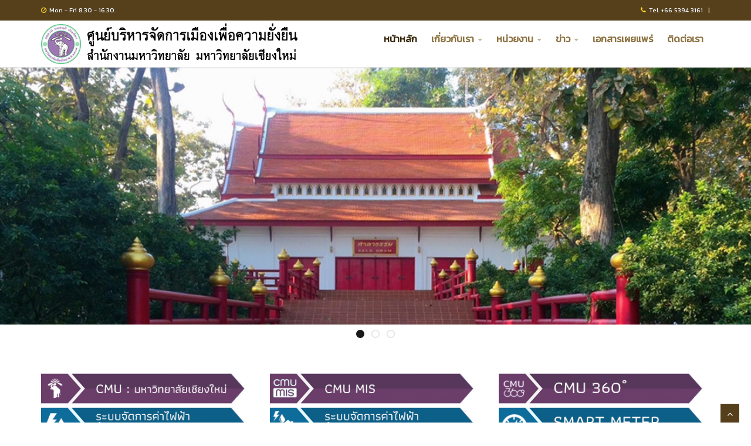

--- FILE ---
content_type: text/html; charset=UTF-8
request_url: https://www.buildings.oop.cmu.ac.th/index.php?op=news&do=detail&type=1&id=90
body_size: 7635
content:
<!DOCTYPE html>
<html lang="en">
<head>
<meta charset="utf-8">
<title>:: ศูนย์บริหารจัดการเมืองเพื่อความยั่งยืน ::</title>
<meta name="viewport" content="width=device-width, initial-scale=1.0" />
<meta name="description" content="" />
<link rel="icon" type="image/png" href="img/logo_mini.png" />
<link href="https://fonts.googleapis.com/css?family=Kanit" rel="stylesheet">
<link rel="stylesheet" href="https://use.fontawesome.com/releases/v5.8.1/css/all.css" integrity="sha384-50oBUHEmvpQ+1lW4y57PTFmhCaXp0ML5d60M1M7uH2+nqUivzIebhndOJK28anvf" crossorigin="anonymous">



<link href="css/bootstrap.css" rel="stylesheet" />

<link href="css/flexslider.css" rel="stylesheet" /> 
<link href="css/style.css" rel="stylesheet" />
<link rel="stylesheet" href="css/font-awesome.css">





<script>
	function imgError(image) {
		image.onerror = "";
		image.src = "img/nopic.gif";
		return true;
	}
</script>



</head>
<body>
<div id="wrapper" class="home-page">
<div class="topbar">
  <div class="container">
    <div class="row">
      <div class="col-md-12"> 	  
        <p class="pull-left hidden-xs"><i class="fa fa-clock-o"></i><span>Mon - Fri 8.30 - 16.30. </span></p>
        <p class="pull-right"><i class="fa fa-phone"></i>Tel. +66 5394 3161  &nbsp;&nbsp;|</p>
      </div>
    </div>
  </div>
</div>
	
	<header>
        <div class="navbar navbar-default navbar-static-top">
            <div class="container">
                <div class="navbar-header">
                    <button type="button" class="navbar-toggle" data-toggle="collapse" data-target=".navbar-collapse">
                        <span class="icon-bar"></span>
                        <span class="icon-bar"></span>
                        <span class="icon-bar"></span>
                    </button>
                    <a class="navbar-brand" href="index.php">
						
						<img src="img/logo_web.png" class="imglogo img-responsive" alt="logo"/>
					</a>
                </div>
                <div class="navbar-collapse collapse ">
                    <ul class="nav navbar-nav" style="font-size: 20px;">
                        <li class="active"><a href="index.php">หน้าหลัก</a></li> 
						<li class="dropdown">
							<a href="#" data-toggle="dropdown" class="dropdown-toggle">เกี่ยวกับเรา <b class="caret"></b></a>
							<ul class="dropdown-menu">
								<li><a href="about1.html">เกี่ยวกับเรา</a></li>
								<li><a href="about2.html">โครงสร้างการบริหารงาน</a></li>
								<li><a href="staff.php?&sec=1">บุคลากร</a></li>

							</ul>
						</li>
						<li class="dropdown">
							<a href="#" data-toggle="dropdown" class="dropdown-toggle">หน่วยงาน <b class="caret"></b></a>
							<ul class="dropdown-menu">
								<li><a href="unit1.html">งานธุรการ</a></li>
								<li><a href="unit2.html">งานอาคารสถานที่</a></li>
								<li><a href="unit3.html">งานออกแบบและก่อสร้าง</a></li>
								<li><a href="unit4.html">งานบริการสาธารณูปโภคและซ่อมบำรุง</a></li>

							</ul>
						</li>

						<li class="dropdown">
							<a href="#" data-toggle="dropdown" class="dropdown-toggle">ข่าว <b class="caret"></b></a>
							<ul class="dropdown-menu">
								<li><a href="news.php?do=pr">ข่าวประชาสัมพันธ์</a></li>
								<li><a href="news.php?do=activity">ข่าวกิจกรรม</a></li>
								<li><a href="news.php?do=job">ข่าวรับสมัครงาน</a></li>
								
							</ul>
						</li> 
						<li><a href="document.html">เอกสารเผยแพร่</a></li>
 
						<li><a href="contact.html">ติดต่อเรา</a></li>
						<!-- <li><a href="http://buildings.oop.cmu.ac.th/office/callback_office.php">Smart Office</a></li> -->

                    </ul>
                </div>
            </div>
        </div>
	</header>



	<section>
        <div id="main-slider" class="flexslider">
            <ul class="slides flex-direction-nav">
					 	
					  <li>
						<img src="img/slides/slide1.jpg" class="img-responsive" />
					  </li>	
					 
					  <li>
						<img src="img/slides/slide3.jpg" class="img-responsive" />
					  </li>
					  <li>
						<img src="img/slides/slide4.jpg" class="img-responsive" />
					  </li>
            </ul>
        </div>
	</section> 

	<section id="content">

	<div class="container">
	    
		
		<div class="row">
			<div class="col-md-4 col-sm-6 col-xs-12">
				<center>
					<a href="https://www.cmu.ac.th/"><img class="img-responsive" src="img/cmu.png"></a>	
				</center>
			</div>
			<div class="col-md-4 col-sm-6 col-xs-12">									
				<center>
					<a href="https://mis.cmu.ac.th/cmumis/"><img class="img-responsive" src="img/mis.png"> </a>	
				</center>
			</div>
			<div class="col-md-4 col-sm-6 col-xs-12">									
				<center>
					<a href="https://cmu.ac.th/360/" target="blank"><img class="img-responsive" src="img/cmu360.png"></a>
				</center>
			</div>
			
			<div class="col-md-4 col-sm-6 col-xs-12">									
				<center>
					<a href="https://buildings.oop.cmu.ac.th/electric/"><img class="img-responsive" src="img/elect_water.png"></a>
				</center>
			</div>
			<div class="col-md-4 col-sm-6 col-xs-12">									
				<center>
					<a href="https://buildings.oop.cmu.ac.th/house/"><img class="img-responsive" src="img/house.png"></a>
				</center>
			</div>
			
			<div class="col-md-4 col-sm-6 col-xs-12">									
				<center>
					<a href="https://enis.cmu.ac.th/payment/index.php/login"><img class="img-responsive" src="img/smartmeter.png"></a>
				</center>
			</div>

			<div class="col-md-4 col-sm-6 col-xs-12">									
				<center>
					<a href="https://buildings.oop.cmu.ac.th/department/"><img class="img-responsive" src="img/dep_elect_water.png"></a>
				</center>
			</div>

		

			<div class="col-md-4 col-sm-6 col-xs-12">									
				<center>
					<a href="https://buildings.oop.cmu.ac.th/report/meter/" target="blank"><img class="img-responsive" src="img/reportmeter.png"></a>					
				</center>
			</div>

			<div class="col-md-4 col-sm-6 col-xs-12">									
				<center>
					<a href="https://buildings.oop.cmu.ac.th/telephone/" target="blank"><img class="img-responsive" src="img/tele.png"></a>					
				</center>
			</div>
			
			<div class="col-md-4 col-sm-6 col-xs-12">									
				<center>
					<a href="https://buildings.oop.cmu.ac.th/index.php?op=text" target="blank"><img class="img-responsive" src="img/invoice.png"></a>
				</center>
			</div>


			<div class="col-md-4 col-sm-6 col-xs-12">									
				<center>
					<a href="https://mis.cmu.ac.th/CMUBuildings/"><img class="img-responsive" src="img/area.png"></a>
				</center>
			</div>

			<div class="col-md-4 col-sm-6 col-xs-12">									
				<center>
					<a href="https://mis.cmu.ac.th/CMUBuildings/"><img class="img-responsive" src="img/plan.png"></a>
				</center>
			</div>
			
			<div class="col-md-4 col-sm-6 col-xs-12">
				<center>
					<a href="https://buildings.oop.cmu.ac.th/bookingarea/" target="blank"><img class="img-responsive" src="img/publicarea.png"></a>										
				</center>
			</div>
			<div class="col-md-4 col-sm-6 col-xs-12">									
				<center>
					<a href="https://buildings.oop.cmu.ac.th/plant/" target="blank"><img class="img-responsive" src="img/plants.png"></a>
				</center>
			</div>
			<div class="col-md-4 col-sm-6 col-xs-12">									
				<center>
					<a href="https://buildings.oop.cmu.ac.th/garbage/" target="blank"><img class="img-responsive" src="img/garbage.png"></a>
				</center>
			</div>
			




			
		</div>

		<hr>

		<div class="row">
			<!-- <div class="col-md-4 col-sm-6 col-xs-12">									
				<center>
					<a href="http://buildings.oop.cmu.ac.th/office/callback_office.php">
					<img class="img-responsive" src="img/smart.png">
					</a>
				</center>
			</div> -->
			<div class="col-md-4 col-sm-6 col-xs-12">									
				<center>
					<a href="http://buildings.oop.cmu.ac.th/office/callback_office.php" target="blank"><img class="img-responsive" src="img/staff.png"></a>
				</center>
			</div>
			<div class="col-md-4 col-sm-6 col-xs-12">									
				<center>
					<a href="http://buildings.oop.cmu.ac.th/office/callback_office.php" target="blank"><img class="img-responsive" src="img/retire.png"></a>
				</center>
			</div>
			<div class="col-md-4 col-sm-6 col-xs-12">									
				<center>
					<a href="http://buildings.oop.cmu.ac.th/office/callback_office.php" target="blank"><img class="img-responsive" src="img/supply.png"></a>
				</center>
			</div>
			<div class="col-md-4 col-sm-6 col-xs-12">									
				<center>
					<a href="http://buildings.oop.cmu.ac.th/office/callback_office.php" target="blank"><img class="img-responsive" src="img/report_supply.png"></a>
				</center>
			</div>
			<div class="col-md-4 col-sm-6 col-xs-12">									
				<center>
					<a href="http://buildings.oop.cmu.ac.th/office/callback_office.php" target="blank"><img class="img-responsive" src="img/report_land.png"></a>
				</center>
			</div>
			<div class="col-md-4 col-sm-6 col-xs-12">									
				<center>
					<a href="http://buildings.oop.cmu.ac.th/office/callback_office.php" target="blank"><img class="img-responsive" src="img/report_land.png"></a>
				</center>
			</div>
			<div class="col-md-4 col-sm-6 col-xs-12">									
				<center>
					<a href="files/recycle.pdf" target="blank"><img class="img-responsive" src="img/recycle.png"></a>
				</center>
			</div>
		</div>


										
										



		<hr>
		
		<div class="row">
			<div class="col-md-12">
				<div class="aligncenter"><h2 class="aligncenter">บริการของเรา</h2>ให้บริการแก่นักศึกษา อาจารย์ ข้าราชการ เจ้าหน้าที่ และบุคคลทั่วไป ทั้งภายใน และภายนอกมหาวิทยาลัยฯ และไร่แม่เหียะ เพื่อรองรับการใช้งานของทุกส่วนงาน คณะ สำนัก สถาบัน ศูนย์ ในด้านการพักอยู่อาศัย ด้านระบบกายภาพ ด้านระบบสาธารณูปโภคพื้นฐาน และดูแลรักษาสภาพสิ่งแวดล้อมเกี่ยวกับการบำบัดน้ำเสีย รับผิดชอบเกี่ยวกับงานสาธารณูปโภคของมหาวิทยาลัยฯ ทั้งหมด และไร่แม่เหียะ รวมทั้งครอบคลุมถึงทุกอาอาคารที่พักอาศัย อาคารเรียน/ปฏิบัติการ พื้นที่เพาะปลูก และถนน</div>
				<br/>
			</div>
		</div>

		<div class="row">
			
			<div class="col-sm-6 info-blocks">
                <i class="icon-info-blocks fa fa-file-text-o"></i>
                <div class="info-blocks-in">
                    <h3><a class="no_link" href="">งานธุรการ</a></h3>
                    <p>สนับสนุนงานด้านธุรการ เช่น งานด้านสารบรรณ งานสัญญา งานบุคคล  งานการเงินและบัญชี งานพัสดุ   งานเลขานุการ งานโต้ตอบเอกสาร ประสานงานกับหน่วยงานต่างๆ ทั้งภายนอกและภายใน โทร.053-941162</p>
                </div>
            </div>
			<div class="col-sm-6 info-blocks">
                <i class="icon-info-blocks fa fa-building-o"></i>
                <div class="info-blocks-in">
                    <h3><a class="no_link" href="">อาคารสถานที่</a></h3>
                    <p>ออกแบบและดำเนินงานภูมิทัศน์จัดการระบบกายภาพและสิ่งแวดล้อม งานดูแลพันธุ์ไม้ในเรือนเพาะชำ ทำความสะอาดถนนและพื้นที่ส่วนกลาง รวมถึงการบริการจัดสถานที่งานกิจกรรม และงานพิธีสำคัญของมหาวิทยาลัย โทร.053-943193</p>
                </div>
            </div>
			
		</div>
		<div class="row">
			<div class="col-sm-6 info-blocks">
                <i class="icon-info-blocks fa fa-pencil-square-o"></i>
                <div class="info-blocks-in">
                    <h3><a class="no_link" href="">ออกแบบและก่อสร้าง</a></h3>
                    <p>รับผิดชอบในด้านการออกแบบ เขียนแบบ ประมาณราคา ควบคุมงานก่อสร้าง ให้แก่หน่วยงานภายในมหาวิทยาลัยเชียงใหม่ทั้งหมด โทร.053-943197</p>
                </div>
            </div>
			<div class="col-sm-6 info-blocks">
                <i class="icon-info-blocks fa fa-flash"></i>
                <div class="info-blocks-in">
                    <h3><a class="no_link" href="">ไฟฟ้า</a></h3>
                    <p>ควบคุม ดูแล จัดการระบบไฟฟ้าภายใน มช. และไร่แม่เหียะทั้งหมด ตลอด 24 ชั่วโมง รวมถึงการซ่อมบำรุงระบบอุปกรณ์ไฟฟ้าแรงสูง แรงต่ำ ระบบไฟฟ้าในอาคารส่วนกลาง และวัสดุอุปกรณ์ไฟฟ้าต่าง ๆ ของมหาวิทยาลัย โทร.053-943172</p>
                </div>
            </div>          
        </div>

		<div class="row">
            <div class="col-sm-6 info-blocks">
                <i class="icon-info-blocks fa fa-phone"></i>
                <div class="info-blocks-in">
                    <h3><a class="no_link" href="">โทรศัพท์</a></h3>
                    <p>จัดการระบบโทรศัพท์ของมหาวิทยาลัยฯ ฝั่งเชิงดอยและไร่แม่เหียะ ตลอด 24 ชั่วโมง พร้อมทั้งดำเนินการติดตั้ง ควบคุม ดูแล ซ่อมบำรุง  โทร.053-941700</p>
                </div>
            </div>
			<div class="col-sm-6 info-blocks">
                <i class="icon-info-blocks fa fa-cog"></i>
                <div class="info-blocks-in">
                    <h3><a class="no_link" href="">ช่างยนต์และบูรณะ</a></h3>
                    <p>ตรวจสอบ บำรุงรักษารถยนต์ รถจักรยานยนต์ รถแทรกเตอร์ เครื่องตัดหญ้า และเครื่องจักรกลต่าง ๆ รวมถึงการบูรณะซ่อมแซมอาคารสิ่งก่อสร้าง รั้ว และที่พักอาศัยส่วนกลาง โทร.053-943167</p>
                </div>
            </div>    
        </div>

		<div class="row">
			

            <div class="col-sm-6 info-blocks">
                <i class="icon-info-blocks fa fa-tint"></i>
                <div class="info-blocks-in">
                    <h3><a class="no_link" href="">ผลิตน้ำประปา</a></h3>
                    <p>ผลิต จ่ายน้ำประปาภายในพื้นที่มหาวิทยาลัยฯ และไร่แมีเหียะ ตลอด 24 ชั่วโมง พร้อมทั้งควบคุม ดูแล บำรุงรักษา เก็บกักน้ำดิบที่อ่างเก็บน้ำอ่างแก้วและบ่อพัก ระบบน้ำบาดาล และชุดผลิตน้ำประปา โทร.053-943169</p>
                </div>
            </div>
            
            <div class="col-sm-6 info-blocks">
                <i class="icon-info-blocks fa fa-wrench"></i>
                <div class="info-blocks-in">
                    <h3><a class="no_link" href="">ประปาซ่อมบำรุง</a></h3>
                    <p>จัดการซ่อมแซม บำรุงรักษาระบบแนวท่อน้ำประปา และเครื่องสุขภัณฑ์ภายในพื้นที่มหาวิทยาลัยฯ ฝั่งเชิงดอย และไร่แมีเหียะ ตลอด 24 ชั่วโมง โทร.053-943170</p>
                </div>
            </div>


        </div>
		
		<div class="row">
            
			<div class="col-sm-6 info-blocks">
                <i class="icon-info-blocks fa fa-archive"></i>
                <div class="info-blocks-in">
                    <h3><a class="no_link" href="">กำจัดน้ำเสีย</a></h3>
                    <p>บำบัดน้ำเสีย และระบบแนวท่อน้ำเสียของมหาวิทยาลัยฯ และไร่แม่เหียะทั้งหมด ตลอด 24 ชั่วโมง และตรวจสอบ บำรุงรักษาเครื่องจักรกล แนวท่อน้ำเสีย บ่อสูบ บ่อพัก บ่อดักไขมัน และบ่อเกรอะ ให้พร้อมใช้งานอยู่เสมอ โทร.053-943171</p>
                </div>
            </div>
			<div class="col-sm-6 info-blocks">
                <i class="icon-info-blocks fa fa-laptop"></i>
                <div class="info-blocks-in">
                    <h3><a class="no_link" href="">คอมพิวเตอร์</a></h3>
                    <p>จัดเก็บค่าสาธารณูปโภคของผู้ใช้ในมหาวิทยาลัย และผู้ขอใช้ร่วม โดยเรียกเก็บค่าไฟฟ้า ค่าน้ำประปา และค่าโทรศัพท์ เพื่อรวบรวมการใช้ พร้อมทั้งแจ้งยอดการชำระเงิน ให้ผู้ใช้นำเงินไปชำระที่กองคลัง โทร.053-941178</p>
                </div>
            </div>
			
        </div>



	</div>
	</section>

	<section class="section-padding gray-bg">
		<div class="container">
			<div class="row">
				<div class="col-md-12">
					<div class="section-title text-center">
						<h2>เกี่ยวกับเรา</h2>
					</div>
				</div>
			</div>
			<div class="row">
				<div class="col-md-6 col-sm-6">
					<div class="about-text">
						<p> การเปลี่ยนแปลงระบบการบริหารมหาวิทยาลัย จากการเป็นมหาวิทยาลัยของรัฐมา เป็นมหาวิทยาลัยในกำกับของรัฐ มหาวิทยาลัยจะต้องมีแผนการบริหารจัดการที่ดี ทั้งระบบ เพื่อให้ภารกิจของมหาวิทยาลัยบรรลุเป้าหมาย วิสัยทัศน์ ด้วยการวางแผน การจัดทำ งบประมาณแบบมุ่งเน้นผลงานในลักษณะงาน/โครงการตามข้อกำหนด ใหม่ของสำนัก งบประมาณ โดยวิธีการบริหารจัดการที่มุ่งเน้นการกำหนดวิสัยทัศน์ พันธกิจ และกลยุทธการดำเนินงานขององค์กรที่ชัดเจน ไปปฏิบัติให้เกิดผลเป็นรูปธรรม</p>

						<a href="about1.html" class="btn btn-primary">เพิ่มเติม ...</a>
					</div>
				</div>
				<div class="col-md-6 col-sm-6">
					<div class="about-image">
						<img src="img/pic.jpg" alt="About Images">
					</div>
				</div>
			</div>
		</div>
	</section>	 
	
	

	<div class="about home-about">
		<div class="container">
			<div class="row">


				<div class="tabbable-panel">
					<div class="tabbable-line">
						<ul class="nav nav-tabs ">
							<li class="active">
								<a href="#tab_default_1" data-toggle="tab">
								ข่าวรับสมัครงาน </a>
							</li>
							<li>
								<a href="#tab_default_2" data-toggle="tab">
								ข่าวประชาสัมพันธ์ </a>
							</li>
							<li>
								<a href="#tab_default_3" data-toggle="tab">
								ข่าวกิจกรรม </a>
							</li>
							
						</ul>
						<div class="tab-content">
							<div class="tab-pane" id="tab_default_2">
								<div style="padding: 10px;">
									
										
									
										<div class="row">
											<div class="col-md-2 col-sm-2">
												<img class="prpic img-responsive" src="img/cover/2/20221027_1666841002.jpg" alt="">   </div>
											<div class="col-md-10 col-sm-10"> 

												<a href="news.php?do=detail&type=2&id=228" title="Read more">ขอดับกระแสไฟฟ้าเพื่อปฏิบัติงาน</a>
												, <i class="fa fa-calendar"></i> 27/10/2565			
												<p>มหาวิทยาลัยเชียงใหม่จะดำเนินการดับกระแสไฟฟ้าชั่วคราว เพื่อบำรุงรักษาสถานีไฟฟ้าย่อยมหาวิทยาลัยเชียงใหม่ ในวันอาทิตย์ที่ 27 พฤศจิกายน 2565 ในช่วงเวลา 0..</p>					 
												
												<div class="fright">
													<a class="" href="news.php?do=detail&type=2&id=228">
													<i class="fa fa-caret-square-o-right" aria-hidden="true"></i>
														อ่านเพิ่มเติม
													</a>
												</div>
											</div>

										</div>
										<hr>
										<br>
										
										
									
										<div class="row">
											<div class="col-md-2 col-sm-2">
												<img class="prpic img-responsive" src="img/cover/2/20221026_1666752834.jpg" alt="">   </div>
											<div class="col-md-10 col-sm-10"> 

												<a href="news.php?do=detail&type=2&id=227" title="Read more">ของดส่งเอกสารการเรียกเก็บค่าไฟฟ้าและน้ำประปา ของผู้พักอาศัยในบ้านพักมหาวิทยาลัย</a>
												, <i class="fa fa-calendar"></i> 26/10/2565			
												<p>เพื่อให้เกิดความรวดเร็วและลดขั้นตอนการส่งเอกสาร ตลอดจนลดการใช้กระดาษตามโยบาย ของมหาวิทยาลัยฯ กองอาคารสถานที่และสาธารณูปโภคจึงของดส่งเอกสารการเรียกเก็..</p>					 
												
												<div class="fright">
													<a class="" href="news.php?do=detail&type=2&id=227">
													<i class="fa fa-caret-square-o-right" aria-hidden="true"></i>
														อ่านเพิ่มเติม
													</a>
												</div>
											</div>

										</div>
										<hr>
										<br>
										
										
									
										<div class="row">
											<div class="col-md-2 col-sm-2">
												<img class="prpic img-responsive" src="img/cover/2/20211116_1637027104.jpg" alt="">   </div>
											<div class="col-md-10 col-sm-10"> 

												<a href="news.php?do=detail&type=2&id=199" title="Read more">ประกาศ ดับกระแสไฟฟ้าเพื่อปฏิบัติงาน วันที่ 21 พฤศจิกายน 2564</a>
												, <i class="fa fa-calendar"></i> 16/11/2564			
												<p><p><span>มหาวิทยาลัยฯ มีแผนดับกระแสไฟฟ้าเพื่อบำรุงรักษาสถานีไฟฟ้าย่อย และการไฟฟ้าจะดำเนินการซ่อมแซม บำรุงรักษา Gas Insulated Switchgear ของสถานีไฟฟ้า..</p>					 
												
												<div class="fright">
													<a class="" href="news.php?do=detail&type=2&id=199">
													<i class="fa fa-caret-square-o-right" aria-hidden="true"></i>
														อ่านเพิ่มเติม
													</a>
												</div>
											</div>

										</div>
										<hr>
										<br>
										
									
														
								</div> 

								<div class="fright"><a href="news.php?do=pr" class="btn btn-primary">ดูข่าวทั้งหมด ...</a></div>


								
								

							</div>

							<div class="tab-pane" id="tab_default_3">
								<div class="service-v1 margin-bottom-40 " style="font-size: 16px; line-height: 25px;">
											
											<div class="col-md-4 md-margin-bottom-40 pd10">
												<div class="news_box">
													<div class="box">
														<img class="newspic img-responsive" src="img/cover/1/130967.jpg" alt="">   
														<h4  style="line-height: 23px;">งานแสดงมุทิตาจิต เนื่องในโอกาสเกษียณอายุราชการ กองอาคารสถานที่และสาธารณูปโภค ประจำปีงบประมาณ 2567</h4>
														<p>กองอาคารสถานที่และสาธารณูปโภค สำนักงานมหาวิทยาลัย มหาวิทยาลัยเชียงใหม่ ได้จัดงานแสดงมุทิตาจิตแก่ผู้เกษียณอายุราชการ ประจำปี 2567 เพื่อแสดงความขอบคุณที่ได้เสียสละ อุทิศแรงกาย แรงใจ มุ่งมั่นสร้างสรรค์และพัฒนามหาวิทยาลัยเชียงใหม่ตลอ..</p>
													</div>
													<div class="fleft">
														<span style="color: #999;"><i class="fa fa-calendar"></i> 13/09/2567</span>
													</div>
													<div class="fright">
														<a class="" href="news.php?do=detail&type=1&id=286" >
														<i class="fa fa-caret-square-o-right" aria-hidden="true"></i>
															อ่านเพิ่มเติม
														</a>
													</div>
													<div class="clear"></div>

												</div>
											</div>
											
											<div class="col-md-4 md-margin-bottom-40 pd10">
												<div class="news_box">
													<div class="box">
														<img class="newspic img-responsive" src="img/cover/1/230867.jpg" alt="">   
														<h4  style="line-height: 23px;">กองอาคารสถานที่และสาธารณูปโภค มหาวิทยาลัยเชียงใหม่ ได้จัดโครงการอบรมสัมมนา ในระหว่างวันที่ 23-24 สิงหาคมและวันที่ 30-31 สิงหาคม 2567</h4>
														<p>กองอาคารสถานที่และสาธารณูปโภค มหาวิทยาลัยเชียงใหม่ ได้จัดโครงการอบรมสัมมนา เรื่อง การเตรียมความพร้อมปรับโครงสร้างองค์กรใหม่และจิตวิทยาเพื่อความสุขในการทำงาน ในระหว่างวันที่ ในระหว่างวันที่ 23-24 สิงหาคมและวันที่ 30-31 สิงหาคม 256..</p>
													</div>
													<div class="fleft">
														<span style="color: #999;"><i class="fa fa-calendar"></i> 31/08/2567</span>
													</div>
													<div class="fright">
														<a class="" href="news.php?do=detail&type=1&id=285" >
														<i class="fa fa-caret-square-o-right" aria-hidden="true"></i>
															อ่านเพิ่มเติม
														</a>
													</div>
													<div class="clear"></div>

												</div>
											</div>
											
											<div class="col-md-4 md-margin-bottom-40 pd10">
												<div class="news_box">
													<div class="box">
														<img class="newspic img-responsive" src="img/cover/1/080867.jpg" alt="">   
														<h4  style="line-height: 23px;">การไฟฟ้าส่วนภูมิภาค ปรึกษาหารือการพัฒนาการให้บริการด้านพลังงานไฟฟ้า</h4>
														<p>รองศาสตราจารย์ประเสริฐ ฤกษ์เกรียงไกร รองอธิการบดีมหาวิทยาลัยเชียงใหม่ ให้การต้อนรับ นายมงคล ตรีกิจจานนท์ รองผู้ว่าการภาคเหนือและภาคตะวันออกเฉียงเหนือ การไฟฟ้าส่วนภูมิภาคและคณะ ในโอกาสที่มาเยี่ยมเยือนมหาวิทยาลัยเชียงใหม่ เพื่อปรึก..</p>
													</div>
													<div class="fleft">
														<span style="color: #999;"><i class="fa fa-calendar"></i> 08/08/2567</span>
													</div>
													<div class="fright">
														<a class="" href="news.php?do=detail&type=1&id=276" >
														<i class="fa fa-caret-square-o-right" aria-hidden="true"></i>
															อ่านเพิ่มเติม
														</a>
													</div>
													<div class="clear"></div>

												</div>
											</div>
									
						
								<div class="fright"><a href="news.php?do=activity" class="btn btn-primary">ดูข่าวทั้งหมด ...</a></div>
								</div>

							</div>


							<div class="tab-pane active" id="tab_default_1">
									
											<p> 
												[16/09/2567] <a href="news.php?do=detail&type=3&id=284" title="Read more">ผลการสอบคัดเลือกเพื่อบรรจุเป็นพนักงานมหาวิทยาลัยชั่วคราว (พนักงานส่วนงาน) ตำแหน่ง เจ้าหน้าที่สำนักงาน</a>
																
											</p>
										<hr>
											
											<p> 
												[27/08/2567] <a href="news.php?do=detail&type=3&id=277" title="Read more">ประกาศรายชื่อผู้มีสิทธิ์สอบสัมภาษณ์เพื่อบรรจุเป็นพนักงานมหาวิทยาลัยชั่วคราว (พนักงานส่วนงาน) ตำแหน่ง เจ้าหน้าที่สำนักงาน</a>
																
											</p>
										<hr>
											
											<p> 
												[23/07/2567] <a href="news.php?do=detail&type=3&id=275" title="Read more">ประกาศรายชื่อผู้มีสิทธิ์เข้ารับการคัดเลือกเป็นพนักงานมหาวิทยาลัยชั่วคราว(พนักงานส่วนงาน)</a>
																
											</p>
										<hr>
											
											<p> 
												[28/06/2567] <a href="news.php?do=detail&type=3&id=274" title="Read more">ผลการสอบคัดเลือกเพื่อบรรจุเป็นพนักงานมหาวิทยาลัยชั่วคราว (พนักงานส่วนงาน) ตำแหน่งสถาปนิก</a>
																
											</p>
										<hr>
											
											<p> 
												[19/06/2567] <a href="news.php?do=detail&type=3&id=273" title="Read more">ประกาศรับสมัครบุคคลเพื่อคัดเลือกบรรจุเป็นพนักงานมหาวิทยาลัยชั่วคราว (พนักงานส่วนงาน) ตำแหน่ง เจ้าหน้าที่สำนักงาน</a>
																
											</p>
										<hr>
																		<br>
								<div class="fright"><a href="news.php?do=job" class="btn btn-primary">ดูข่าวทั้งหมด ...</a></div>

							</div>


						</div>
					
				</div>

			</div>
		</div>
	</div>

<section class="section-padding gray-bg">
	<div class="container">
						
						<div class="row">
							
							<div class="col-md-3">
								<div class="block-heading-two">
									<h3><span>เว็บไซต์ที่เกี่ยวข้อง</span></h3>
								</div>	


									<div class="testimonials">
										<ul>
											<li><a target="blank" href="https://www.cmu.ac.th/">CMU</a></li>
											<li><a target="blank" href="https://mis.cmu.ac.th/cmumis/">CMU MIS</a></li>
											<li><a target="blank" href="https://hr.oop.cmu.ac.th/">CMU HR</a></li>
											<li><a target="blank" href="https://flexbenefits.mis.cmu.ac.th/">Flexible Benefits CMU</a></li>
											<li><a target="blank" href="https://enis.cmu.ac.th/payment/index.php/login">SMART METER</a></li>
											<li><a target="blank" href="https://cmu.ac.th/360/">CMU 360	ํ</a></li>										
										</ul> 
										
										
									</div>

								
							</div>
							
							<div class="col-md-9">
								<div class="block-heading-two">
									<h3><span>เว็บไซต์ของหน่วยงาน</span></h3>
								</div>
								     <div class="testimonials">
										<div class="col-md-6">
											<ul>
												
												
												<li><a target="blank" href="https://buildings.oop.cmu.ac.th/bookingarea/">ระบบจองการใช้พื้นที่ส่วนกลาง</a></li>
												<li><a target="blank" href="https://buildings.oop.cmu.ac.th/electric/">ระบบจัดการค่าไฟฟ้าน้ำประปาผู้ใช้ร่วม</a></li>
												<li><a target="blank" href="https://buildings.oop.cmu.ac.th/department/">ระบบจัดการค่าไฟฟ้าน้ำประปาส่วนงาน</a></li>
												<li><a target="blank" href="https://buildings.oop.cmu.ac.th/house/">ระบบจัดการค่าไฟฟ้าน้ำประปาบ้านพัก</a></li>
												<li><a target="blank" href="https://buildings.oop.cmu.ac.th/report/meter/">ระบบรายงานปริมาณการใช้ไฟฟ้า-น้ำประปา</a></li>
																			
											</ul> 
										</div>

										<div class="col-md-6">
										
											<ul>

												<li><a target="blank" href="https://buildings.oop.cmu.ac.th/garbage/">ระบบรายงานค่าธรรมเนียมขยะผู้พักอาศัย</a></li>
												<li><a target="blank" href="https://buildings.oop.cmu.ac.th/telephone/">ระบบจัดการค่าโทรศัพท์</a></li>

												<li><a target="blank" href="https://buildings.oop.cmu.ac.th/plant/">ระบบจัดการข้อมูลพรรณไม้</a></li>
												<li><a target="blank" href="https://mis.cmu.ac.th/CMUBuildings/">CMU BUILDING</a></li>
												<li><a target="blank" href="https://oauth.cmu.ac.th/v1/Authorize.aspx?response_type=code&client_id=tS7wXZqvWWThZvHpE9Xty3rDGb3GAUXRXtT0MXah&redirect_uri=http://buildings.oop.cmu.ac.th/office/callback_office.php">SMART OFFICE</a></li>							
											</ul> 
										</div>	
										
									</div>
							</div>
							
						</div>
						
						 						
					
					
	
	
	
		</div>	

	</div>
		
</section>



<div class="clr"></div>









					
	
	<footer>
	<div class="container">
		<div class="row">
			<div class="col-md-12">
				<a class="" href="index.php"><img class="img-responsive" src="img/logo_web2.png" alt="logo"/></a>
			</div>

			<div class="col-md-6 col-sm-6">
				<div class="widget">
					<p>
						<address>
							<strong><i class="fa fa-map-marker"></i> ที่อยู่ :</strong><br>
							ศูนย์บริหารจัดการเมืองเพื่อความยั่งยืน สำนักงานมหาวิทยาลัย มหาวิทยาลัยเชียงใหม่
							<br>
							239 ถนนห้วยแก้ว ต.สุเทพ อ.เมือง จ.เชียงใหม่ 50200
						</address>

					</p>

					<p>
						<address>
							<strong><i class="fa fa-envelope"></i> Email :</strong><br>
								buildings.oopcmu@gmail.com
						</address>

					</p>

				</div>
			</div>
			<div class="col-md-6 col-sm-6">
				<div class="widget">
					<p>
						<address>
							<strong><i class="fa fa-phone"></i> เบอร์โทรศัพท์ / Fax :</strong><br>
							โทรศัพท์ : +66 5394 3161
							 / 
							Fax : +66 5394  3500
						</address>

					</p>

					<p>
						<address>
							<strong><i class="fa fa-globe"></i> Website :</strong><br>
								<a href="http://buildings.oop.cmu.ac.th">http://buildings.oop.cmu.ac.th</a>
							<br><br>
							<strong><i class="fa fa-facebook-square"></i> Facebook :</strong><br>
								<a href="https://www.facebook.com/BuildingsCmu" target="blank">https://www.facebook.com/BuildingsCmu</a>
						</address>

					</p>

				</div>
			</div>
			
			
		</div>
	</div>
	<div id="sub-footer">
		<div class="container">
			<div class="row">
				<div class="col-md-12">
					<div class="copyright">
						<p>
							<span>
							© 2019-2023 กองอาคารสถานที่และสาธารณูปโภค , © 2024 ศูนย์บริหารจัดการเมืองเพื่อความยั่งยืน สำนักงานมหาวิทยาลัย มหาวิทยาลัยเชียงใหม่ 
							</span>
						</p>
					</div>
				</div>
				
			</div>
		</div>
	</div>
	</footer>
</div>
<a href="#" class="scrollup"><i class="fa fa-angle-up active"></i></a>

<script src="js/jquery.js"></script>
<script src="js/jquery.easing.1.3.js"></script>
<script src="js/bootstrap.min.js"></script>

<script src="js/jquery.flexslider.js"></script>
<script src="js/animate.js"></script>

<script src="js/modernizr.custom.js"></script>
<script src="js/jquery.isotope.min.js"></script>
<script src="js/jquery.magnific-popup.min.js"></script>
<script src="js/animate.js"></script>
<script src="js/custom.js"></script> 






    <script>
        (function (i, s, o, g, r, a, m) {
            i['GoogleAnalyticsObject'] = r; i[r] = i[r] || function () {
                (i[r].q = i[r].q || []).push(arguments)
            }, i[r].l = 1 * new Date(); a = s.createElement(o),
            m = s.getElementsByTagName(o)[0]; a.async = 1; a.src = g; m.parentNode.insertBefore(a, m)
        })(window, document, 'script', 'https://www.google-analytics.com/analytics.js', 'ga');

        ga('create', 'UA-102137312-1', 'auto');
        ga('send', 'pageview');

</script>










</body>
</html>








--- FILE ---
content_type: text/css
request_url: https://www.buildings.oop.cmu.ac.th/css/style.css
body_size: 11683
content:
/*
Author URI: http://webthemez.com/
Note: Licence under Creative Commons Attribution 3.0  
-------------------------------------------------------*/

@import url('http://fonts.googleapis.com/css?family=Noto+Serif:400,400italic,700|Open+Sans:400,600,700'); 
@import url('https://fonts.googleapis.com/css?family=Montserrat:400,700,900');
/*@import url('font-awesome.css');  */
@import url('animate.css');

body {

	font-family: 'Kanit','Open Sans', Arial, sans-serif;
	font-weight:300;
	line-height:1.6em;
	color:#656565;
	font-size: 16px;
}

a:active {
	outline:0;
}

.clear {
	clear:both;
}

h1,h2{
	font-weight: 600;
	line-height:1.1em;
	color: #56401c;
	font-family: 'Kanit','Montserrat', sans-serif;
	margin-bottom: 20px;
	text-transform: uppercase;
}
.flex-caption h3{
	font-family: 'Montserrat', sans-serif;	
}
h3, h4, h5, h6 {
	line-height:1.1em;
	color: #82673b;
	margin-bottom: 20px;
	font-family: 'Kanit','Montserrat', sans-serif;
	font-weight: 600;
}
input, button, select, textarea { 
    border-radius: 0px !important;
}
.timetable{background: #2ab975;padding: 5px 23px;}
.timetable hr{
	color:#fff;
	padding-top: 29px;
	margin-bottom: 20px !important;
}
.timetable dl{
	color:#fff; 
}
.timetable dt{
	color:#fff;
}
.timetable dd{
	color:#fff;
}
#wrapper{
	width:100%;
	margin:0;
	padding:0;
}
ul.withArrow{
	
}
ul.withArrow li{
	
}
ul.withArrow li span{
	
margin-right: 10px;
	
font-weight: 700;
	
color: #29448e;
	
border: 1px solid;
	
padding: 4px 8px;
	
font-size: 11px;
	
border-radius: 50%;
	
height: 20px;
	
width: 20px;
}
.widget {
    color: rgba(255, 255, 255, 0.77);
}
.row,.row-fluid {
	margin-bottom:30px;
}

.row .row,.row-fluid .row-fluid{
	margin-bottom:30px;
}

.row.nomargin,.row-fluid.nomargin {
	margin-bottom:0;
}
.about-image img {
    width: 100%;
}
img.img-polaroid {
	margin:0 0 20px 0;
}
.img-box {
	max-width:100%;
}
.navbar-default .navbar-toggle {
    border-color: #56401c;
    margin-top: 10px;
}
/*  Header
==================================== */
.topbar{
	background-color: #56401c;
	padding: 5px 0;
	/* color:#fff; */
	font-size: 11px !important;
}
.topbar .container .row {
    margin: 0;
	padding:0;
}
.topbar .container .row .col-md-12 { 
	padding:0;
}
.topbar p{
	margin:0;
	display:inline-block;
	font-size: 11px;
	color: #f1f6ff;
}
.topbar p > i{
	margin-right:5px;
	color: #fdd428;
}
.topbar p:last-child{
	text-align:right;
} 
header .navbar {
    margin-bottom: 0;
	
}

.navbar-default {
    border: none;
}

.navbar-brand {
    color: #222;
    text-transform: uppercase;
    font-size: 24px;
    font-weight: 700;
    line-height: 1em;
    letter-spacing: -1px;
    /*margin-top: 10px;*/
    padding: 0 0 0 15px;
}
.navbar-default .navbar-brand{
color: #1891EC;
}

header .navbar-collapse  ul.navbar-nav {
    float: right;
    margin-right: 0;
}
header .navbar {min-height: 70px;padding: 18px 0;background: #ffffff;}
.home-page header .navbar-default{
    background: #ffffff;
    /* position: absolute; */
    width: 100%;
    box-shadow: 1px 1px 1px rgba(156, 156, 156, 0.36);
}

header .nav li a:hover,
header .nav li a:focus,
header .nav li.active a,
header .nav li.active a:hover,
header .nav li a.dropdown-toggle:hover,
header .nav li a.dropdown-toggle:focus,
header .nav li.active ul.dropdown-menu li a:hover,
header .nav li.active ul.dropdown-menu li.active a{
    -webkit-transition: all .3s ease;
    -moz-transition: all .3s ease;
    -ms-transition: all .3s ease;
    -o-transition: all .3s ease;
    transition: all .3s ease;
}


header .navbar-default .navbar-nav > .open > a,
header .navbar-default .navbar-nav > .open > a:hover,
header .navbar-default .navbar-nav > .open > a:focus {
    -webkit-transition: all .3s ease;
    -moz-transition: all .3s ease;
    -ms-transition: all .3s ease;
    -o-transition: all .3s ease;
    transition: all .3s ease;
}


header .navbar {
    min-height: 80px;
    padding: 0;
}

header .navbar-nav > li  {
    padding-bottom: 12px;
    padding-top: 12px;
    padding: 0 !important;
}

header  .navbar-nav > li > a {
    /* padding-bottom: 6px; */
    /* padding-top: 5px; */
    margin-left: 2px;
    line-height: 30px;
    font-weight: 700;
    -webkit-transition: all .3s ease;
    -moz-transition: all .3s ease;
    -ms-transition: all .3s ease;
    -o-transition: all .3s ease;
    transition: all .3s ease;
}


.dropdown-menu li a:hover {
    color: #fff !important;
    background: #56401c !important;
}

header .nav .caret {
    border-bottom-color: #c5b18e;
    border-top-color: #c5b18e;
}
.navbar-default .navbar-nav > .active > a,
.navbar-default .navbar-nav > .active > a:hover,
.navbar-default .navbar-nav > .active > a:focus {
  background-color: #fff;
}
.navbar-default .navbar-nav > .open > a,
.navbar-default .navbar-nav > .open > a:hover,
.navbar-default .navbar-nav > .open > a:focus {
  background-color:  #fff;
}	
	

.dropdown-menu  {
    box-shadow: none;
    border-radius: 0;
	border: none;
}

.dropdown-menu li:last-child  {
	padding-bottom: 0 !important;
	margin-bottom: 0;
}

header .nav li .dropdown-menu  {
   padding: 0;
}

header .nav li .dropdown-menu li a {
   line-height: 28px;
   padding: 3px 12px;
}

/* --- menu --- */
.flex-caption p {
    line-height: 22px;
    font-weight: 300;
    color: #56401c;
    text-transform: capitalize;
}
header .navigation {
	float:right;
}

header ul.nav li {
	border:none;
	margin:0;
}

header ul.nav li a {
	font-size: 16px;
	border:none;
	font-weight: 600;
	text-transform:uppercase;
}

header ul.nav li ul li a {	
	font-size:16px;
	border:none;
	font-weight:300;
	text-transform:uppercase;
}

.navbar .nav > li > a {
 /* color: rgb(97, 124, 150);*/
	color: #8e7343;
  text-shadow: none;
  border: 1px solid rgba(255, 255, 255, 0) !important;
}

/*.navbar .nav > li > a {
  color: rgb(97, 124, 150);
  text-shadow: none;
  border: 1px solid rgba(255, 255, 255, 0) !important;
}
*/
.navbar .nav a:hover {
	background:none;
	color: #2e8eda;
}

.navbar .nav > .active > a,.navbar .nav > .active > a:hover {
	background:none;
	font-weight:700;
}

.navbar .nav > .active > a:active,.navbar .nav > .active > a:focus {
	background:none;
	outline:0;
	font-weight:700;
}

.navbar .nav li .dropdown-menu {
	z-index:2000;
}

header ul.nav li ul {
	margin-top:1px;
}
header ul.nav li ul li ul {
	margin:1px 0 0 1px;
}
.dropdown-menu .dropdown i {
	position:absolute;
	right:0;
	margin-top:3px;
	padding-left:20px;
}

.navbar .nav > li > .dropdown-menu:before {
  display: inline-block;
  border-right: none;
  border-bottom: none;
  border-left: none;
  border-bottom-color: none;
  content:none;
}
.navbar-default .navbar-nav>.active>a, .navbar-default .navbar-nav>.active>a:hover, .navbar-default .navbar-nav>.active>a:focus {color: #3a290d;background: none;border-radius: 0;}
.navbar-default .navbar-nav>li>a:hover, .navbar-default .navbar-nav>li>a:focus {
  color: #56401c;
  background-color: transparent;
}

ul.nav li.dropdown a {
	z-index:1000;
	display:block;
}

 select.selectmenu {
	display:none;
}
.pageTitle{
color: #fff;
margin: 50px 0 3px;
display: inline-block;
}
 
#banner{
	width: 100%;
	background:#000;
	position:relative;
	margin:0;
	padding:0;
}

/*  Sliders
==================================== */
/* --- flexslider --- */
#main-slider:before {content: '';width: 100%;height: 100%;/* background: rgba(255, 255, 255, 0.37); */z-index: 1;position: absolute;}
.flex-direction-nav a{
display:none;
}
.flexslider {
	padding:0;
	/* background: #FFEB3B; */
	position: relative;
	zoom: 1;
}
.flex-direction-nav .flex-prev{
left:0px; 
}
.flex-direction-nav .flex-next{ 
right:0px;
}
.flex-caption {zoom: 1;bottom: 198px;background-color: transparent;color: #fff;margin: 0;padding: 2px 25px 0px 30px;/* position: absolute; */left: 0;text-align: left;margin: 0 auto;right: 0px;display: inline-block;bottom: 24%;width: 80%;right: 0 !important;border-radius: 15px 15px 0 0;}
.flex-caption h3 {color: #56401c;letter-spacing: 0px;margin-top: -50px;margin-bottom: 8px;text-transform: uppercase;font-size: 70px;font-weight: 700;}
.flex-caption p {margin: 12px 0 18px;font-size: 22px;font-weight: 400;}
.skill-home{
margin-bottom:50px;
}
.c1{
border: #ed5441 1px solid;
background:#ed5441;
}
.c2{
border: #24c4db 1px solid;
background:#24c4db;
}
.c3{
border: #1891EC 1px solid;
background:#1891EC;
}
.c4{
border: #609cec 1px solid;
background:#609cec;
}
.skill-home .icons {padding: 26px 0 0;width: 94px;height: 94px;color: #fff;font-size: 42px;font-size: 32px;text-align: center;-ms-border-radius: 50%;-moz-border-radius: 50%;-webkit-border-radius: 50%;border-radius: 0;display: inline-table;border: 4px solid #56401c;color: #56401c;background: transparent;border-radius: 50%;background: #ffffff;text-align: center;}
.skill-home h2 {
padding-top: 20px;
font-size: 36px;
font-weight: 700;
} 
.testimonial-solid {
padding: 50px 0 60px 0;
margin: 0 0 0 0;
background: #FFFFFF;
text-align: center;
}
.testi-icon-area {
text-align: center;
position: absolute;
top: -84px;
margin: 0 auto; 
width: 100%;
}
.testi-icon-area .quote {
padding: 15px 0 0 0;
margin: 0 0 0 0;
background: #ffffff;
text-align: center;
color: #1891EC;
display: inline-table;
width: 70px;
height: 70px;
-ms-border-radius: 50%;
-moz-border-radius: 50%;
-webkit-border-radius: 50%;
border-radius: 50%;
font-size: 42px; 
border: 1px solid #1891EC;
display: none;
}

.testi-icon-area .carousel-inner { 
margin: 20px 0;
}
.carousel-indicators {
bottom: -30px;
}
.text-center img {
margin: auto;
}
.aboutUs{
padding:40px 0;
background: #F2F2F2;
}
img.img-center {
margin: 0 auto;
display: block;
max-width: 100%;
}
.home-about{
	padding: 60px 0 0px;
}
.home-about hr{
	padding:0;
	margin:0;
}
.home-about .info-box{
	
}
/* Testimonial
----------------------------------*/
.testimonial-area {
padding: 0 0 0 0;
margin:0;
/*background: url(../img/low-poly01.jpg) fixed center center;*/
background-size: cover;
-webkit-background-size: cover;
-moz-background-size: cover;
-ms-background-size: cover;
}
.testimonial-solid p {
color: #000000;
font-size: 16px;
line-height: 30px;
font-style: italic;
} 
section.hero-text {
	background: #F4783B;
	padding:50px 0 50px 0;
	color: #fff;
}
section.hero-text h1{ 
	color: #fff;
}

/* Clients
------------------------------------ */
#clients {
  padding: 60px 0;
  }
  #clients .client .img {
    height: 76px;
    width: 138px;
    cursor: pointer;
    -webkit-transition: box-shadow .1s linear;
    -moz-transition: box-shadow .1s linear;
    transition: box-shadow .1s linear; }
    #clients .client .img:hover {
      cursor: pointer;
      /*box-shadow: 0px 0px 2px 0px rgb(155, 155, 155);*/
      border-radius: 8px; }
 /* #clients .client .client1 {
    background: url("../img/client1.png") 0 -75px; }
    #clients .client .client1:hover {
      background-position: 1px 0px; }
  #clients .client .client2 {
    background: url("../img/client2.png") 0 -75px; }
    #clients .client .client2:hover {
      background-position: -1px 0px; }
  #clients .client .client3 {
    background: url("../img/client3.png") 0 -76px; }
    #clients .client .client3:hover {
      background-position: 0px 0px; }
*/

/* Content
==================================== */

#content {
	position:relative;
	background:#fff;
	padding:50px 0 0px 0;
}
 
.cta-text {
	text-align: center;
	margin-top:10px;
}


.big-cta .cta {
	margin-top:10px;
}
 
.box {
	width: 100%;
}
.box-gray  {
	background: #f8f8f8;
	padding: 20px 20px 30px;
}
.box-gray  h4,.box-gray  i {
	margin-bottom: 20px;
}
.box-bottom {
	padding: 20px 0;
	text-align: center;
}
.box-bottom a {
	color: #fff;
	font-weight: 700;
}
.box-bottom a:hover {
	color: #eee;
	text-decoration: none;
}


/* Bottom
==================================== */

#bottom {
	background:#fcfcfc;
	padding:50px 0 0;

}
/* twitter */
#twitter-wrapper {
    text-align: center;
    width: 70%;
    margin: 0 auto;
}
#twitter em {
    font-style: normal;
    font-size: 13px;
}

#twitter em.twitterTime a {
	font-weight:600;
}

#twitter ul {
    padding: 0;
	list-style:none;
}
#twitter ul li {
    font-size: 20px;
    line-height: 1.6em;
    font-weight: 300;
    margin-bottom: 20px;
    position: relative;
    word-break: break-word;
}


/* page headline
==================================== */

#inner-headline{
	/*background: #56401c;*/
	position: relative;
	margin: 0;
	padding: 0;

	background-image: url("../img/bgtitle3.jpg");
	background-repeat: repeat-x;
	}


#inner-headline h2.pageTitle{
	color: rgba(255, 255, 255, 0.84);
	padding: 5px 0;
	display:block;
	text-transform: capitalize;
	text-align: center;
}

/* --- breadcrumbs --- */
#inner-headline ul.breadcrumb {
	margin:40px 0;
	float:left;
}

#inner-headline ul.breadcrumb li {
	margin-bottom:0;
	padding-bottom:0;
}
#inner-headline ul.breadcrumb li {
	font-size:13px;
	color:#fff;
}

#inner-headline ul.breadcrumb li i{
	color:#dedede;
}

#inner-headline ul.breadcrumb li a {
	color:#fff;
}

ul.breadcrumb li a:hover {
	text-decoration:none;
}

/* Forms
============================= */

/* --- contact form  ---- */
form#contactform input[type="text"] {
  width: 100%;
  border: 1px solid #f5f5f5;
  min-height: 40px;
  padding-left:20px;
  font-size:13px;
  padding-right:20px;
  -webkit-box-sizing: border-box;
     -moz-box-sizing: border-box;
          box-sizing: border-box;

}

form#contactform textarea {
border: 1px solid #f5f5f5;
  width: 100%;
  padding-left:20px;
  padding-top:10px;
  font-size:13px;
  padding-right:20px;
  -webkit-box-sizing: border-box;
     -moz-box-sizing: border-box;
          box-sizing: border-box;

}

form#contactform .validation {
	font-size:11px;
}

#sendmessage {
	border:1px solid #e6e6e6;
	background:#f6f6f6;
	display:none;
	text-align:center;
	padding:15px 12px 15px 65px;
	margin:10px 0;
	font-weight:600;
	margin-bottom:30px;

}

#sendmessage.show,.show  {
	display:block;
}
 
form#commentform input[type="text"] {
  width: 100%;
  min-height: 40px;
  padding-left:20px;
  font-size:13px;
  padding-right:20px;
  -webkit-box-sizing: border-box;
     -moz-box-sizing: border-box;
          box-sizing: border-box;
	-webkit-border-radius: 2px 2px 2px 2px;
		-moz-border-radius: 2px 2px 2px 2px;
			border-radius: 2px 2px 2px 2px;

}

form#commentform textarea {
  width: 100%;
  padding-left:20px;
  padding-top:10px;
  font-size:13px;
  padding-right:20px;
  -webkit-box-sizing: border-box;
     -moz-box-sizing: border-box;
          box-sizing: border-box;
	-webkit-border-radius: 2px 2px 2px 2px;
		-moz-border-radius: 2px 2px 2px 2px;
			border-radius: 2px 2px 2px 2px;
}


/* --- search form --- */
.search{
	float:right;
	margin:35px 0 0;
	padding-bottom:0;
}

#inner-headline form.input-append {
	margin:0;
	padding:0;
}

.about-text h3 {
	font-size: 22px;
	padding-bottom: 20px;
}

.about-text .btn {
	margin-top: 20px;
	//font-size: 15px;
	//text-align: justify;
}

.about-image img {
}

.about-text ul {
	margin-top: 30px;
	padding: 0;
}

.about-text li {
	margin-bottom: 10px;
	//
	font-weight: bold;
	list-style: none;
}

 
.about-text-2 img {
	border: 5px solid #ddd;
	margin-bottom: 20px;
}

.about-text-2 p {
	margin-bottom: 20px;
}

#call-to-action {
/*	background: url(../images/bg/about.jpg) no-repeat;*/
	background-attachment: fixed;
	background-position: top center;
	padding: 100px 0;
	color: #fff;
}

.call-to-action h3 {
	font-size: 40px;
	letter-spacing: 15px;
	color: #fff;
	padding-bottom: 30px;
}

.call-to-action p {
	color: #999;
	padding-bottom: 20px;
}

.call-to-action .btn-primary {
	background-color: transparent;
	border-color: #999;
}

.call-to-action .btn-primary:hover {
	background-color: #151515;
	color: #999;
	border-color: #151515;
}

#call-to-action-2 {
	background-color: #56401c;
	padding: 50px 0;
}
#call-to-action-2 h3 {
	color: #ffffff;
	font-size: 24px;
	font-weight: 600;
	text-transform: uppercase;
}
#call-to-action-2 p {
	color: rgba(255, 255, 255, 0.61);
	font-size: 15px;
}
#call-to-action-2 .btn-primary {
	border-color: #56401c;
	/* background: transparent; */
	margin-top: 50px;
	color: #56401c;
}
section.section-padding.gray-bg {
    background: #f6f6f6;
    padding: 60px;
    color: #484848;
}
 
  #accordion-alt3 .panel-heading h4 {
font-size: 16px;
line-height: 28px;
}
.panel .panel-heading h4 {
font-weight: 400;
}
.panel-title {
margin-top: 0;
margin-bottom: 0;
font-size: 15px;
color: inherit;
}
.panel-group .panel {
margin-bottom: 0;
border-radius: 2px;
}
.panel {margin-bottom: 18px;background-color: #FFFFFF;border: 1px solid #f3f3f3;border-radius: 2px;-webkit-box-shadow: 0 1px 1px rgba(0,0,0,0.05);box-shadow: 0 1px 1px rgba(0,0,0,0.05);}
#accordion-alt3 .panel-heading h4 a i {font-size: 17px;line-height: 18px;width: 18px;height: 18px;margin-right: 8px;color: #A0A0A0;text-align: center;border-radius: 50%;margin-left: 6px;font-weight: bold;}  
.progress.pb-sm {
height: 6px!important;
}
.progress {
box-shadow: inset 0 0 2px rgba(0,0,0,.1);
}
.progress {
overflow: hidden;
height: 18px;
margin-bottom: 18px;
background-color: #f5f5f5;
border-radius: 2px;
-webkit-box-shadow: inset 0 1px 2px rgba(0,0,0,0.1);
box-shadow: inset 0 1px 2px rgba(0,0,0,0.1);
}
.progress .progress-bar.progress-bar-red {/* background: #ed5441; */} 
.progress .progress-bar.progress-bar-green {/* background: #51d466; */}
.progress .progress-bar.progress-bar-lblue {/* background: #32c8de; */}
/* --- portfolio detail --- */
.top-wrapper {
	margin-bottom:20px;
}
.info-blocks {margin-bottom: 15px;/* background: #efefef; */}
.info-blocks i.icon-info-blocks {float: left;color: #FFEB3B;font-size: 30px;min-width: 50px;margin-top: 7px;text-align: center;background: #56401c;width: 72px;height: 72px;padding-top: 21px;border: 1px solid #56401c;border-radius: 50%;}
.info-blocks .info-blocks-in {padding: 0 10px;overflow: hidden;}
.info-blocks .info-blocks-in h3 {color: #56401c;font-size: 18px;line-height: 28px;margin:0px;margin-bottom: 8px;font-family: 'Kanit','Montserrat', sans-serif;font-weight: 600;}
.info-blocks .info-blocks-in p {font-size: 14px;}
  
blockquote {
	font-size:16px;
	font-weight:400;
	font-family:'Noto Serif', serif;
	font-style:italic;
	padding-left:0;
	color:#a2a2a2;
	line-height:1.6em;
	border:none;
}

blockquote cite 							{ display:block; font-size:12px; color:#666; margin-top:10px; }
blockquote cite:before 					{ content:"\2014 \0020"; }
blockquote cite a,
blockquote cite a:visited,
blockquote cite a:visited 				{ color:#555; }

/* --- pullquotes --- */

.pullquote-left {
	display:block;
	color:#a2a2a2;
	font-family:'Noto Serif', serif;
	font-size:14px;
	line-height:1.6em;
	padding-left:20px;
}

.pullquote-right {
	display:block;
	color:#a2a2a2;
	font-family:'Noto Serif', serif;
	font-size:14px;
	line-height:1.6em;
	padding-right:20px;
}

/* --- button --- */
.btn{text-align: center;color: #56401c;padding: 12px 25px;border-radius: 0;background: #fdd428;border-color: #fdd428;}
.btn-theme {
	color: #fff;
	background: transparent;
	border: 1px solid #fff;
	padding: 12px 30px;
	font-weight: bold;
}
.btn-theme:hover {
	color: #eee;
}

/* --- list style --- */

ul.general {
	list-style:none;
	margin-left:0;
}

ul.link-list{
	margin:0;
	padding:0;
	list-style:none;
}

ul.link-list li{
	margin:0;
	padding:2px 0 2px 0;
	list-style:none;
}
footer{background: #56401c;}
footer ul.link-list li a{
	color: rgba(255, 255, 255, 0.63);
}
footer ul.link-list li a:hover {
	color: #FFEB3B;
}
/* --- Heading style --- */

h4.heading {
	font-weight:700;
}

.heading { margin-bottom: 30px; }

.heading {
	position: relative;
	
}


.widgetheading {
	width:100%;
	padding:0;
	font-weight: bold;
}

#bottom .widgetheading {
	position: relative;
	border-bottom: #e6e6e6 1px solid;
	padding-bottom: 9px;
}

aside .widgetheading {
	position: relative;
	border-bottom: #e9e9e9 1px solid;
	padding-bottom: 9px;
}

footer .widgetheading {
	position: relative;
}

footer .widget .social-network {
	position:relative;
}

.team-member h4{
  text-align: center;
  margin-bottom: 5px;
}
.team-member .deg{
text-align:center;
display:block;
}
#bottom .widget .widgetheading span, aside .widget .widgetheading span, footer .widget .widgetheading span {	
	position: absolute;
	width: 60px;
	height: 1px;
	bottom: -1px;
	right:0;

}
.panel-title>a {
    color: inherit;
    text-decoration: none;
    font-weight: 600;
}
.box-area{padding: 15px;background: #ececec;margin-top: -21px;border: 2px solid #f3f3f3;}
.box-area h3{font-size: 17px;font-weight: 600;}
/* --- Map --- */
.map{
	position:relative;
	margin-top:-50px;
	margin-bottom:40px;
}

.map iframe{
	width:100%;
	height:450px;
	border:none;
}

.map-grid iframe{
	width:100%;
	height:350px;
	border:none;
	margin:0 0 -5px 0;
	padding:0;
}

 
ul.team-detail{
	margin:-10px 0 0 0;
	padding:0;
	list-style:none;
}

ul.team-detail li{
	border-bottom:1px dotted #e9e9e9;
	margin:0 0 15px 0;
	padding:0 0 15px 0;
	list-style:none;
}

ul.team-detail li label {
	font-size:13px;
}

ul.team-detail li h4, ul.team-detail li label{
	margin-bottom:0;
}

ul.team-detail li ul.social-network {
	border:none;
	margin:0;
	padding:0;
}

ul.team-detail li ul.social-network li {
	border:none;	
	margin:0;
}
ul.team-detail li ul.social-network li i {
	margin:0;
}

 
.pricing-title{
	background:#fff;
	text-align:center;
	padding:10px 0 10px 0;
}

.pricing-title h3{
	font-weight:600;
	margin-bottom:0;
}

.pricing-offer{
	background: #fcfcfc;
	text-align: center;
	padding:40px 0 40px 0;
	font-size:18px;
	border-top:1px solid #e6e6e6;
	border-bottom:1px solid #e6e6e6;
}

.pricing-box.activeItem .pricing-offer{
	color:#fff;
}

.pricing-offer strong{
	font-size:78px;
	line-height:89px;
}

.pricing-offer sup{
	font-size:28px;
}

.pricing-container{
	background: #fff;
	text-align:center;
	font-size:14px;
}

.pricing-container strong{
color:#353535;
}

.pricing-container ul{
	list-style:none;
	padding:0;
	margin:0;
}

.pricing-container ul li{
	border-bottom: 1px solid #CFCFCF;
list-style: none;
padding: 15px 0 15px 0;
margin: 0 0 0 0;
color: #222;
}

.pricing-action{
	margin:0;
	background: #fcfcfc;
	text-align:center;
	padding:20px 0 30px 0;
}

.pricing-wrapp{
	margin:0 auto;
	width:100%;
	background:#fd0000;
}
 .pricing-box-item {border: 1px solid #e6e6e6;background:#fcfcfc;position:relative;margin:0 0 20px 0;padding:0;-webkit-box-shadow: 0 2px 0 rgba(0,0,0,0.03);-moz-box-shadow: 0 2px 0 rgba(0,0,0,0.03);box-shadow: 0 2px 0 rgba(0,0,0,0.03);-webkit-box-sizing: border-box;-moz-box-sizing: border-box;box-sizing: border-box;overflow: hidden;}

.pricing-box-item .pricing-heading {
	background: #56401c;
	text-align: center;
	padding: 50px 0;
	display:block;
}
.pricing-box-item.activeItem .pricing-heading {
	background: #fdd428;
	text-align: center;
	border-bottom:none;
	display:block;
	color: #56401c;
}
.pricing-box-item.activeItem .pricing-heading h3 strong {
	color: #56401c;
}
.pricing-box-item.activeItem .pricing-heading h3 {
	 
color: #56401c;
}

.pricing-box-item .pricing-heading h3 strong {
	font-size:28px;
	font-weight:700;
	letter-spacing:-1px;
	color: #fdd428;
}
.pricing-box-item .pricing-heading h3 {
	font-size:32px;
	font-weight:300;
	letter-spacing:-1px;
}

.pricing-box-item .pricing-terms {
	text-align: center;
	background: #fff;
	display: block;
	overflow: hidden;
	padding: 11px 0 5px;
	/* border-top: 2px solid #BBBBBB; */
	border-bottom: 2px dotted #CDCDCD;
}

.pricing-box-item .pricing-terms  h6 {
	margin-top: 16px;
	color: #56401c;
	font-size: 22px;
}

.pricing-box-item .icon .price-circled {
    margin: 10px 10px 10px 0;
    display: inline-block !important;
    text-align: center !important;
    color: #fff;
    width: 68px;
    height: 68px;
	padding:12px;
    font-size: 16px;
	font-weight:700;
    line-height: 68px;
    text-shadow:none;
    cursor: pointer;
    background-color: #888;
    border-radius: 64px;
    -moz-border-radius: 64px;
    -webkit-border-radius: 64px;
}

.pricing-box-item  .pricing-action{
	margin:0;
	text-align:center;
	padding:30px 0 30px 0;
}
.pricing-action .btn{
	background: #fdd428;
	color: #56401c;
} 

/* Testimonials */
.testimonials blockquote {
    background: #efefef none repeat scroll 0 0;
    border: medium none;
    color: #666;
    display: block;
    font-size: 14px;
    line-height: 20px;
    padding: 15px;
    position: relative;
}
.testimonials blockquote::before {
    width: 0; 
    height: 0;
	right: 0;
	bottom: 0;
	content: " "; 
	display: block; 
	position: absolute;
    border-bottom: 20px solid #fff;    
	border-right: 0 solid transparent;
	border-left: 15px solid transparent;
	border-left-style: inset; /*FF fixes*/
	border-bottom-style: inset; /*FF fixes*/
}
.testimonials blockquote::after {
    width: 0;
    height: 0;
    right: 0;
    bottom: 0;
    content: " ";
    display: block;
    position: absolute;
    border-style: solid;
    border-width: 20px 20px 0 0;
    border-color: #c5c5c5 transparent transparent transparent;
}
.testimonials .carousel-info img {
    border: 1px solid #cccccc;
    border-radius: 150px !important;
    height: 75px;
    padding: 3px;
    width: 75px;
}
.testimonials .carousel-info {
    overflow: hidden;
}
.testimonials .carousel-info img {
    margin-right: 15px;
}
.testimonials .carousel-info span {
    display: block;
}
.testimonials span.testimonials-name {
    color: #56401c;
    font-size: 16px;
    font-weight: 300;
    margin: 23px 0 0;
}
.testimonials span.testimonials-post {
    color: #656565;
    font-size: 12px;
}
/* ===== Widgets ===== */

/* --- flickr --- */
.widget .flickr_badge {
	width:100%;
}
.widget .flickr_badge img { margin: 0 9px 20px 0; }

footer .widget .flickr_badge {
    width: 100%;
}
footer .widget .flickr_badge img {
    margin: 0 9px 20px 0;
}

.flickr_badge img {
    width: 50px;
    height: 50px;
    float: left;
	margin: 0 9px 20px 0;
}
 
/* --- Recent post widget --- */

.recent-post{
	margin:20px 0 0 0;
	padding:0;
	line-height:18px;
}

.recent-post h5 a:hover {
	text-decoration:none;
}

.recent-post .text h5 a {
	color:#353535;
}

  
footer{
	padding:50px 0 0 0;
	color:#f8f8f8;
}

footer a {
	color:#fff;
}

footer a:hover {
	color: #FFEB3B;
}

footer h1, footer h2, footer h3, footer h4, footer h5, footer h6{
	color: #fdd428;
}

footer address {
	line-height:1.6em;
	color: rgba(255, 255, 255, 0.78);
}

footer h5 a:hover, footer a:hover {
	text-decoration:none;
}

ul.social-network {
	list-style:none;
	margin:0;
}

ul.social-network li {
	display:inline;
	margin: 0 5px;
	border: 1px solid #FFEB3B;
	padding: 5px 0 0;
	width: 32px;
	display: inline-block;
	text-align: center;
	height: 32px;
	vertical-align: baseline;
}

#sub-footer{
	text-shadow:none;
	color:#f5f5f5;
	padding:0;
	padding-top:30px;
	margin:20px 0 0 0;
	background: #56401c;
}

#sub-footer p{
	margin:0;
	padding:0;
}

#sub-footer span{
	color: rgba(255, 255, 255, 0.63);
}

.copyright {
	text-align:left;
	font-size:12px;
}

#sub-footer ul.social-network {
	float:right;
}

  

/* scroll to top */
.scrollup{
    position:fixed;
    width:32px;
    height:32px;
    bottom:0px;
    right:20px;
    background: #56401c;
}

a.scrollup {
	outline:0;
	text-align: center;
}

a.scrollup:hover,a.scrollup:active,a.scrollup:focus {
	opacity:1;
	text-decoration:none;
}
a.scrollup i {
	margin-top: 10px;
	color: #fff;
}
a.scrollup i:hover {
	text-decoration:none;
}



 
.absolute{
	position:absolute;
}

.relative{
	position:relative;
}

.aligncenter{
	text-align:center;
}

.aligncenter span{
	margin-left:0;
}

.floatright {
	float:right;
}

.floatleft {
	float:left;
}

.floatnone {
	float:none;
}

.aligncenter {
	text-align:center;
}
 
img.pull-left, .align-left{
	float:left;
	margin:0 15px 15px 0;
}

.widget img.pull-left {
	float:left;
	margin:0 15px 15px 0;
}

img.pull-right, .align-right {
	float:right;
	margin:0 0 15px 15px;
}

article img.pull-left, article .align-left{
	float:left;
	margin:5px 15px 15px 0;
}

article img.pull-right, article .align-right{
	float:right;
	margin:5px 0 15px 15px;
}
 ============================= */

.clear-marginbot{
	margin-bottom:0;
}

.marginbot10{
	margin-bottom:10px;
}
.marginbot20{
	margin-bottom:20px;
}
.marginbot30{
	margin-bottom:30px;
}
.marginbot40{
	margin-bottom:40px;
}

.clear-margintop{
	margin-top:0;
}

.margintop10{
	margin-top:10px;
}

.margintop20{
	margin-top:20px;
}

.margintop30{
	margin-top:30px;
}

.margintop40{
	margin-top:40px;
}
.flex-control-paging li a {
  width: 14px;
  height: 14px;
  border-radius: 50%;
  background: #ffffff;
  text-indent: 50px;
  overflow: hidden;
}
.btn:hover, .btn:focus {
  color: #56401c;
  text-decoration: none;
  background: #fdd428;
  border-color: #fdd428;
}
/*  Media queries 
============================= */

@media (min-width: 768px) and (max-width: 979px) {

	a.detail{
		background:none;
		width:100%;
	}


	
	footer .widget form  input#appendedInputButton {
		  display: block;
		  width: 91%;
		  -webkit-border-radius: 4px 4px 4px 4px;
			 -moz-border-radius: 4px 4px 4px 4px;
				  border-radius: 4px 4px 4px 4px;
	}
	
	footer .widget form  .input-append .btn {
		  display: block;
		  width: 100%;
		  padding-right: 0;
		  padding-left: 0;
		  -webkit-box-sizing: border-box;
			 -moz-box-sizing: border-box;
				  box-sizing: border-box;
				  margin-top:10px;
	}

	ul.related-folio li{
		width:156px;
		margin:0 20px 0 0;
	}	
}

@media (max-width: 767px) {
.navbar-default .navbar-collapse{border-color: none;background: #ffffff;}
.navbar-default .navbar-toggle .icon-bar {background-color: #56401c;border-radius: 0;}
.navbar-default .navbar-toggle:hover, .navbar-default .navbar-toggle:focus {
background-color: rgba(221, 221, 221, 0);
}
.navbar-default .navbar-collapse, .navbar-default .navbar-form {border-color: #56401c;margin-top: 25px;}
  body {
    padding-right: 0;
    padding-left: 0;
  }
	.navbar-brand {
		margin-top: 10px;
		border-bottom: none;
	}
	.navbar-header {
		/* margin-top: 20px; */
		border-bottom: none;
	}
	
	.navbar-nav {
		border-top: none;
		float: none;
		width: 100%;
	}
.navbar .nav > .active > a, .navbar .nav > .active > a:hover {background: none;font-weight: 700;/* color: #FFFFFF; */}
	header .navbar-nav > li {
padding-bottom: 2px;
padding-top: 3px;
}
	header .nav li .dropdown-menu  {
		margin-top: 0;
	}

	.dropdown-menu {
	  position: absolute;
	  top: 0;
	  left: 40px;
	  z-index: 1000;
	  display: none;
	  float: left;
	  min-width: 160px;
	  padding: 5px 0;
	  margin: 2px 0 0;
	  font-size: 13px;
	  list-style: none;
	  background-color: #fff;
	  background-clip: padding-box;
	  border: 1px solid #f5f5f5;
	  border: 1px solid rgba(0, 0, 0, .15);
	  border-radius: 0;
	  -webkit-box-shadow: 0 6px 12px rgba(0, 0, 0, .175);
			  box-shadow: 0 6px 12px rgba(0, 0, 0, .175);
	}
	

	
	li.active  {
		border: none;
		overflow: hidden;
		/* background: #2e8eda; */
}

	
	.box {
		border-bottom:1px solid #e9e9e9;
		padding-bottom:20px;
	}

	.flexslider .slide-caption {
		width: 90%; 
		padding: 2%; 
		position: absolute; 
		left: 0; 
		bottom: -40px; 
	}


	#inner-headline .breadcrumb {
		float:left;
		clear:both;
		width:100%;
	}

	.breadcrumb > li {
		font-size:13px;
	}

	
	ul.portfolio li article a i.icon-48{
		width:20px;
		height:20px;
		font-size:16px;
		line-height:20px;
	}


	.left-sidebar{
		border-right:none;
		padding:0 0 0 0;
		border-bottom: 1px dotted #e6e6e6;
		padding-bottom:10px;
		margin-bottom:40px;
	}
	
	.right-sidebar{
		margin-top:30px;
		border-left:none;
		padding:0 0 0 0;
	}
	
	
	footer .col-lg-1, footer .col-lg-2, footer .col-lg-3, footer .col-lg-4, footer .col-lg-5, footer .col-lg-6, 
	footer .col-lg-7, footer .col-lg-8, footer .col-lg-9, footer .col-lg-10, footer .col-lg-11, footer .col-lg-12{
		margin-bottom:20px;
	}

	#sub-footer ul.social-network {
		float:left;
	}
	

	
  [class*="span"] {
		margin-bottom:20px;
  }

}

@media (max-width: 480px) {
	.bottom-article a.pull-right {
		float:left;
		margin-top:20px;
	}


	.search{
		float:left;
	}

	/*.flexslider .flex-caption {
		display:none;
	}*/


	.cta-text {
		margin:0 auto;
		text-align:center;	
	}
	
	ul.portfolio li article a i{
		width:20px;
		height:20px;
		font-size:14px;
	}


}
@media (max-width: 900px) {
	.flexslider .flex-caption {
		display:none;
	}



}
 
/*-------------------------------ADD for WEBSITE--------------------------------------*/

/* Tabs panel */
.tabbable-panel {
 /* border:1px solid #eee;*/
  padding: 10px;
}

/* Default mode */
.tabbable-line > .nav-tabs {
  border: none;
  margin: 0px;
}
.tabbable-line > .nav-tabs > li {
  margin-right: 2px;
}
.tabbable-line > .nav-tabs > li > a {
  border: 0;
  margin-right: 0;
/*  color: #737373;*/
  color: #a09e9e;
}
.tabbable-line > .nav-tabs > li > a > i {
  color: #a6a6a6;
}
.tabbable-line > .nav-tabs > li.open, .tabbable-line > .nav-tabs > li:hover {
  border-bottom: 4px solid #fbcdcf;
}
.tabbable-line > .nav-tabs > li.open > a, .tabbable-line > .nav-tabs > li:hover > a {
  border: 0;
  background: none !important;
  color: #333333;
}
.tabbable-line > .nav-tabs > li.open > a > i, .tabbable-line > .nav-tabs > li:hover > a > i {
  color: #a6a6a6;
}
.tabbable-line > .nav-tabs > li.open .dropdown-menu, .tabbable-line > .nav-tabs > li:hover .dropdown-menu {
  margin-top: 0px;
}
.tabbable-line > .nav-tabs > li.active {
    border: 1px solid #f0f0f0;
  border-bottom: 4px solid #f3565d;
  position: relative;
}
.tabbable-line > .nav-tabs > li.active > a {
  border: 0;
  color: #333333;
}
.tabbable-line > .nav-tabs > li.active > a > i {
  color: #404040;
}
.tabbable-line > .tab-content {
  margin-top: -3px;
  background-color: #fff;
  border: 0;
  border-top: 1px solid #eee;
  padding: 15px 0;
}
.portlet .tabbable-line > .tab-content {
  padding-bottom: 0;
}

/* ^^panel*/


.news_box {
	padding:  20px;
	border: 1px solid #ddd;
}

.box {
	height:500px;

}


.pd10 {	padding:  10px; }
.fleft { float: left; }
.fright { float: right; }
.clear {clear: both;}
.lang {  font-size: 15px; color: #fff;}
.lang:hover { color: #eee; text-decoration: none;}


/*-------*/
.pad0{ padding: 0px;}

@media only screen and (min-width: 1200px) {
.col-item {
    border: 1px solid #ededed;
    background: #FFF;
    margin-bottom: 25px;
    position: relative;
	min-height: 515px;
}



.box{ 
    background: #FFF;
    margin-bottom: 20px;
    position: relative;
	min-height: 500px;
}




}
@media only screen and (min-width : 992px) and (max-width : 1200px) { 
.navbar-nav { 
    margin-top: 40px;
}
.col-item {
    border: 1px solid #ededed;
    background: #FFF;
    margin-bottom: 25px;
    position: relative;
	min-height: 550px;
}


}
@media only screen and (min-width : 768px) and (max-width : 992px) { 
.navbar-nav { 
	margin-top: 50px;
}

.col-item {
    border: 1px solid #ededed;
    background: #FFF;
    margin-bottom: 25px;
    position: relative;
	min-height: 480px;
}
.box{ 
    background: #FFF;
    margin-bottom: 25px;
    position: relative;
	min-height: 600px;
}


}

@media (max-width: 767px){
.navbar-brand {
    margin: 0;
}

.box{ 
    background: #FFF;
    margin-bottom: 25px;
    position: relative;
	min-height: 610px;
}

}

@media (max-width: 574px){

.navbar-header { 
	height: 130px;
}

.box{ 
    background: #FFF;
    margin-bottom: 25px;
    position: relative;
	min-height: 520px;
}
}












.map-frame {
    width: 100%;
    height: 100%;
    position: relative;
}

.map-content {
    z-index: 10;
    position: absolute;
    top: 50px;
    left: 50px;
    width: 390px;
    background-color: black;
    color: #FFF;
}



/*-----------------ABOUT----------------*/

.design-process-section .text-align-center {
    line-height: 25px;
    margin-bottom: 12px;
}
.design-process-content {
    border: 1px solid #e9e9e9;
    position: relative;
    padding: 16px 30px 30px 30px;
}
.design-process-content img {
    position: absolute;
    top: 0;
    right: 0;
    bottom: 0;
    z-index: 0;
    max-height: 100%;
}
.design-process-content h3 {
    margin-bottom: 16px;
}
.design-process-content p {
    line-height: 26px;
    margin-bottom: 12px;
}
.process-model {
    list-style: none;
    padding: 0;
    position: relative;
    max-width: 600px;
    margin: 20px auto 26px;
    border: none;
    z-index: 0;
}
.process-model li::after {
    background: #e5e5e5 none repeat scroll 0 0;
    bottom: 0;
    content: "";
    display: block;
    height: 4px;
    margin: 0 auto;
    position: absolute;
    right: -30px;
    top: 33px;
    width: 85%;
    z-index: -1;
}
.process-model li.visited::after {
    background: #56401c;
}
.process-model li:last-child::after {
    width: 0;
}
.process-model li {
    display: inline-block;
    width: 18%;
    text-align: center;
    float: none;
}
.nav-tabs.process-model > li.active > a, .nav-tabs.process-model > li.active > a:hover, .nav-tabs.process-model > li.active > a:focus, .process-model li a:hover, .process-model li a:focus {
    border: none;
    background: transparent;

}
.process-model li a {
    padding: 0;
    border: none;
    color: #606060;
}
.process-model li.active,
.process-model li.visited {
    color: #56401c;
}
.process-model li.active a,
.process-model li.active a:hover,
.process-model li.active a:focus,
.process-model li.visited a,
.process-model li.visited a:hover,
.process-model li.visited a:focus {
    color: #56401c;
}
.process-model li.active p,
.process-model li.visited p {
    font-weight: 600;
}
.process-model li i {
    display: block;
    height: 68px;
    width: 68px;
    text-align: center;
    margin: 0 auto;
    background: #f5f6f7;
    border: 2px solid #e5e5e5;
    line-height: 65px;
    font-size: 30px;
    border-radius: 50%;
}
.process-model li.active i, .process-model li.visited i  {
    background: #fff;
    border-color: #56401c;
}
.process-model li p {
    font-size: 14px;
    margin-top: 11px;
}
.process-model.contact-us-tab li.visited a, .process-model.contact-us-tab li.visited p {
    color: #606060!important;
    font-weight: normal
}
.process-model.contact-us-tab li::after  {
    display: none; 
}
.process-model.contact-us-tab li.visited i {
    border-color: #e5e5e5; 
}



@media screen and (max-width: 560px) {
  .more-icon-preocess.process-model li span {
        font-size: 23px;
        height: 50px;
        line-height: 46px;
        width: 50px;
    }
    .more-icon-preocess.process-model li::after {
        top: 24px;
    }
}
@media screen and (max-width: 380px) { 
    .process-model.more-icon-preocess li {
        width: 16%;
    }
    .more-icon-preocess.process-model li span {
        font-size: 16px;
        height: 35px;
        line-height: 32px;
        width: 35px;
    }
    .more-icon-preocess.process-model li p {
        font-size: 8px;
    }
    .more-icon-preocess.process-model li::after {
        top: 18px;
    }
    .process-model.more-icon-preocess {
        text-align: center;
    }
}

/*---------------Download------------*/
.no_color{
	color: #656565;
}

/*---------------Detail------------*/
.box_shadow {
    -webkit-box-shadow: 0px 0px 30px rgba(115, 128, 157, 0.1);
    box-shadow: 0px 0px 30px rgba(115, 128, 157, 0.1);
	padding: 20px;
}
.detail_title{
	line-height: 30px;
    color: #56401c;
	font-size: 22px;
	font-weight: bold;
}

/*--------------Job-------------------*/
.box_right {
   /* -webkit-box-shadow: 0px 0px 30px rgba(115, 128, 157, 0.1);
    box-shadow: 0px 0px 30px rgba(115, 128, 157, 0.1);	
	border: 1px solid #dcdcdc;*/
	box-shadow: inset 0 0 0 1px #e0e5e9;
	border: 5px solid #fbfbfc;
	padding: 20px;
}

.square ul {
    margin: 0;
    padding: 0;
    list-style: square inside;
    color: #888;
}

/*--------------Activity-------------------*/

.news_box2 {
	padding:  0px;
	min-height: 350px;
	margin-bottom: 20px;
}
@media (min-width: 993px){
.bottom {
    position: absolute;
    bottom: 0;
    text-align: right;
    width: 100%;
    margin-left: -5px;
    padding-right: 10px;
}
}
@media (max-width: 992px){
.news_box2 {
	padding:  20px;
	border: 1px solid #ddd;
}
}

@media (max-width: 767px){
.box2{ 
    background: #FFF;
    margin-bottom: 25px;
    position: relative;
	min-height: 350px;
}
}

@media (max-width: 574px){
.box2{ 
    background: #FFF;
    margin-bottom: 25px;
    position: relative;
	min-height: 300px;
}
}

/*----------------Design-----------------*/
.accordion {
    border-top: 1px solid #eee;
    color: #444;
    cursor: pointer;
    padding: 18px;
    width: 100%;
    text-align: left;
    outline: none;
    font-size: 15px;
    transition: 0.4s;
    font-weight: bold;
}




/*-------------content--------------------*/
.no_link {
	color: #56401c;
}

@media (max-width: 450px) {
	section.section-padding.gray-bg {
    background: #f6f6f6;
    padding: 20px;
    color: #484848;
	}
}

/*------------- staff--------------------*/

@media only screen and (min-width: 1200px) {
/*.col-item {
    border: 1px solid #ededed;
    background: #FFF;
    margin-bottom: 25px;
    position: relative;
	min-height: 515px;
}
*/

.staff_box {
    /*border: 1px solid #ededed;*/
    background: #FFF;
    margin-bottom: 20px;
    position: relative;
	min-height: 455px;
}

}
@media only screen and (min-width : 992px) and (max-width : 1200px) { 
/*.col-item {
    border: 1px solid #ededed;
    background: #FFF;
    margin-bottom: 25px;
    position: relative;
	min-height: 550px;
}*/
.staff_box {
    
    background: #FFF;
    margin-bottom: 30px;
    position: relative;
	min-height: 460px;
}

}
@media only screen and (min-width : 768px) and (max-width : 992px) { 
/*.col-item {
    border: 1px solid #ededed;
    background: #FFF;
    margin-bottom: 25px;
    position: relative;
	min-height: 480px;
}*/
.staff_box {
    background: #FFF;
    margin-bottom: 30px;
    position: relative;
	min-height: 450px;
}


}
.staff_box {
    margin-bottom: 30px;
}


/*-profile-*/
@media (min-width:990px) {
    .all_profile_box{
	border: 1px solid #ccc;
	margin: 20px;
/*	height: 350px; /*áºè§ 4*/
/*	height: 400px; */
    }	
	 .all_profile_box2{
	border: 1px solid #ccc;
	margin: 20px;
/*	height: 350px; /*áºè§ 4*/
	height: 530px;
    }
}
@media (min-width:768px)  {
	.all_profile_box  {
	  min-height: 590px;
	}
}
@media (min-width:992px)  {
	.all_profile_box {
	  min-height: 270px;
	}
}

.hr_profile {
	margin: 10px 0;
}
.more_profile {
	float: right;
	margin: 0 5px 5px 0;
	font-weight: bold;
	font-size: 13px;
	padding-top:20px;
}
.all_profile_box{
	border: 1px solid #ccc;
	margin: 5px;
    min-height: 590px;
}
.all_profile_pic{
	width:100%;
/*	max-height: 250px; /*áºè§ 4*/ 
/*	max-height: 330px; /*áºè§ 3*/
	padding: 15px 10px;
}

.all_profile_pic2{
	width:100%;
/*	max-height: 250px; /*áºè§ 4*/ 
	max-height: 450px; /*áºè§ 3*/
	
}

.all_profile_name {
	font-weight: bold;
	font-size: 18px;
	/*margin: 3px; */
	color: #56401c;
	padding-top: 10px;
	/*text-transform: lowercase;*/
	text-transform: capitalize;
}
.all_profile_position {
	font-size: 16px;
	color: #428bca;
	padding-top: 5px;
}

.all_profile_detail {
	line-height: 20px;
	font-size: 13px;
	margin: 3px;
}
.all_profile_tel {
	line-height: 20px;
	font-size: 13px;
	margin: 18px 3px 3px 3px;
}
.group_dep {
	width:100%;
	font-weight: bold;
    background-color: #ffd0ae;
	font-size: 16px;
	margin: 5px 0px;
	text-align: left;
}

.profile_name {
	font-weight: bold;
	font-size: 30px;
	margin: 20px 0px; 
	line-height: 30px;
	color: #56401c;
}

.profile_position {
	font-weight: bold;
	font-size: 18px;
	color: #428bca;
	/*margin: 20px 0px 50px 0px; */
}
.profile_position2 {
	font-weight: bold;
	font-size: 16px;
	/*margin: 20px 0px 50px 0px; */
}

.profile_datail {
	font-size: 16px;
	/*margin: 20px 20px 50px 20px; */
	line-height: 20px;
	/*font-family: 'Raleway', Arial, Helvetica, sans-serif;
    font-size: 14px;*/
    
}

.profile_title {
	font-size: 16px;
	font-weight: bold;
	line-height: 20px;
	color: #56401c;
}

.profile_pic {
	float: right;
	width: 300px;
}
@media (max-width:550px) {
	.profile_pic {
		float: right;
		width: 100%;
		padding: 30px;
	}
}

.unit{
	font-size: 14px;
	color: #a6a6a6;
}

/*.photo {
    margin: 0 auto;
    width: 100%;
}*/

/*--------------Index-------------------*/
@media only screen and (min-width : 992px) and (max-width : 1199px){
.newspic{
	height:200px; 
	width:100%
}  
.activitypic{
	height:150px; 
	width:100%
}
.prpic{
	height:120px; 
	width:100%
}



}
@media (min-width:1200px)  {
.newspic{
	height:220px; width:100%
}
.activitypic{
	height:180px; 
	width:100%
} 
.prpic{
	height:130px; 
	width:100%
}
.photo {
    margin: 0 auto;
    width: 180px;
	height: 240px;
}
.viewphoto {
    margin: 0 auto;
    width: 100%;
	
}


}

@media only screen and (min-width : 768px) and (max-width : 1199px){

.photo {
    margin: 0 auto;
    width: 150px;
	height: 200px;
}


}

@media (max-width:767px)  {

.photo {
    margin: 0 auto;
    width: 150px;
	height: 200px;
}

}
/*-- pic ---*/
.w100{
	width: 100%;
}
@media (min-width:992px)  {
.pic1{
	height:202px; 
}
.pic2{
	height:252px; 
}
.pic3{
	height:178px;
}

}


/*-- forum ---*/
.post {
    background-color: #ffffff;
    border-radius: 2px;
    box-shadow: 0 1px 2px #c9cccd;
    margin-bottom: 20px;
}


@media screen and (max-width: 767px){
.post .wrap-ut {
    width: 80%;
}
.post .postinfo {
    width: 20%;
    border-left: solid 1px #f1f1f1;
}

.post .avatar {
    width: 37px;
    margin-left: 5px;
}
.post .userinfo {
    width: 30%;
    padding: 15px 0 15px 15px;
}
.post .posttext {
    width: 70%;
    padding-right: 15px;
    padding-top: 15px;
    padding-bottom: 15px;
}


.post .comments .commentbg {
    font-size: 12px;
    padding: 7px;
    min-width: 35px;
}
.post .comments .commentbg .mark {
    left: 36%;
}

.postinfobot {
    padding: 10px;
}

}

@media screen and (min-width: 768px){
.post .wrap-ut {
    width: 85%;
}
.post .postinfo {
    width: 15%;
    border-left: solid 1px #f1f1f1;
}

.post .avatar {
    width: 55px;
    margin-left: 5px;
}
.post .userinfo {
    width: 15%;
    padding: 20px 0 15px 15px;
}

.post .posttext {
    width: 85%;
    padding-right: 30px;
    padding-top: 20px;
    padding-bottom: 15px;
    
}

.post .user {
    font-size: 10px;
}

.post .comments .commentbg {
    padding: 12px 17px;
    font-size: 14px;
}
.post .comments .commentbg .mark {
    left: 43%;
}

.postinfobot {
    padding: 0 30px 0 94px;
}
}

@media screen and (max-width: 600px){
.post .user {
    font-size: 9px;
}
}
@media screen (min-width: 600px) and (max-width: 767px){
.post .user {
    font-size: 10px;
}
}
.post .posttext {
    color: #989c9e;
    font-size: 14px;
    /*font-family: 'Open Sans Light', sans-serif;*/
    line-height: 25px;
}
.post .comments .commentbg {
    background-color: #bdc3c7;
    border-radius: 2px;
    display: inline-block;    
    color: #ffffff;    
    font-family: 'Open Sans Bold', sans-serif;
    position: relative;
}
.post .comments .commentbg .mark {
    width: 11px;
    height: 11px;
    background-color: #bdc3c7;
    position: absolute;
    bottom: 0;
    left: 43%;
    margin-bottom: -5px;
    transform: rotate(45deg);
    -ms-transform: rotate(45deg);
    -webkit-transform: rotate(45deg);
}

.avatar {
    position: relative;
}
.avatar img {
    border-radius: 50%;
}


.post h2 {
    color: #363838;
    font-size: 18px;
   /*font-family: 'Open Sans', sans-serif;*/
    margin-top: 10px;
    margin-bottom: 10px;
}

.post .comments {
    border-bottom: solid 1px #f1f1f1;
    padding: 18px 0 25px 0;
    text-align: center;
}
.post .views {
    border-bottom: solid 1px #f1f1f1;
    color: #9da6aa;
    font-size: 12px;
    /*font-family: 'Open Sans Regular', sans-serif;*/
    text-align: center;
    line-height: 29px;
}
.post .time {
    color: #9da6aa;
    font-size: 12px;
    /*font-family: 'Open Sans Regular', sans-serif;*/
    text-align: center;
    line-height: 29px;
}

.postinfobot {
    border-top: solid 1px #f1f1f1;
    line-height: 50px;
}

.sidebarblock {
    background-color: #ffffff;
    border-radius: 2px;
    box-shadow: 0 1px 2px #c9cccd;
    margin-bottom: 20px;
	 padding: 12px 17px;
}



.postinfobot .posted {
    /*width: 300px;*/
    margin-left: 18px;
    font-size: 12px;
    color: #bdc3c7;
    /*font-family: 'Open Sans Regular', sans-serif;*/
	
}
/*---- Reply Comment ---*/
.textwraper {
    background-color: #f1f1f1;
    border-radius: 2px;
    padding: 18px;
}

.textwraper textarea {
    border: none;
    box-shadow: none;
    background-color: #f1f1f1;
    /* width: 610px; */
    width: 100%;
}
/*---*/
.blocktxt {
    font-size: 14px;
	line-height: 20px;
}

/*----  iframe boostrap -----*/
.resp-container {
    position: relative;
    overflow: hidden;
    padding-top: 56.25%;
}

.resp-iframe {
    position: absolute;
    top: 0;
    left: 0;
    width: 100%;
    height: 100%;
    border: 0;
}

@media (max-width: 900px) {
	.desktop {
		display:none;
	}
}

/*--------*/


@media (max-width:480px)  {

	.noshowmobile{
		display: none;
	}
}








.carousel {
	min-width: 900px;
	max-width: 1236px;
	margin-left: auto;
	margin-right: auto;
	padding-left: 48px;
	padding-right: 48px;
	position: relative;
  }
  
  .carousel__activator {
	display: none;
  }
  
  .carousel__controls {
	display: none;
	align-items: center;
	justify-content: space-between;
	position: absolute;
	top: 0;
	right: 16px;
	left: 16px;
	bottom: 0;
  }
  .carousel__controls:first-of-type {
	justify-content: flex-end;
  }
  .carousel__controls:last-of-type {
	justify-content: flex-start;
  }
  
  .carousel__control {
	cursor: pointer;
	display: flex;
	align-items: center;
	background-color: #fff;
	color: #3d414a;
	border-radius: 100%;
	box-shadow: 0 2px 10px 0 rgba(33, 34, 36, 0.3);
	font-size: 24px;
	height: 48px;
	justify-content: center;
	transition: 0.3s all;
	width: 48px;
	z-index: 1;
  }
  .carousel__control:hover {
	-webkit-transform: scale(1.05);
			transform: scale(1.05);
  }
  
  .carousel__activator:nth-of-type(1):checked
  ~ .carousel__controls:nth-of-type(1) {
	display: flex;
  }
  
  .carousel__activator:nth-of-type(1):checked
  ~ .carousel__screen
  .carousel__track {
	-webkit-transform: translateX(0%);
			transform: translateX(0%);
  }
  
  .carousel__activator:nth-of-type(2):checked
  ~ .carousel__controls:nth-of-type(2) {
	display: flex;
  }
  
  .carousel__activator:nth-of-type(2):checked
  ~ .carousel__screen
  .carousel__track {
	-webkit-transform: translateX(-100%);
			transform: translateX(-100%);
  }
  
  .carousel__activator:nth-of-type(3):checked
  ~ .carousel__controls:nth-of-type(3) {
	display: flex;
  }
  
  .carousel__activator:nth-of-type(3):checked
  ~ .carousel__screen
  .carousel__track {
	-webkit-transform: translateX(-200%);
			transform: translateX(-200%);
  }
  
  .carousel__activator:nth-of-type(4):checked
  ~ .carousel__controls:nth-of-type(4) {
	display: flex;
  }
  
  .carousel__activator:nth-of-type(4):checked
  ~ .carousel__screen
  .carousel__track {
	-webkit-transform: translateX(-300%);
			transform: translateX(-300%);
  }
  
  .carousel__activator:nth-of-type(5):checked
  ~ .carousel__controls:nth-of-type(5) {
	display: flex;
  }
  
  .carousel__activator:nth-of-type(5):checked
  ~ .carousel__screen
  .carousel__track {
	-webkit-transform: translateX(-400%);
			transform: translateX(-400%);
  }
  
  .carousel__activator:nth-of-type(6):checked
  ~ .carousel__controls:nth-of-type(6) {
	display: flex;
  }
  
  .carousel__activator:nth-of-type(6):checked
  ~ .carousel__screen
  .carousel__track {
	-webkit-transform: translateX(-500%);
			transform: translateX(-500%);
  }
  
  .carousel__activator:nth-of-type(7):checked
  ~ .carousel__controls:nth-of-type(7) {
	display: flex;
  }
  
  .carousel__activator:nth-of-type(7):checked
  ~ .carousel__screen
  .carousel__track {
	-webkit-transform: translateX(-600%);
			transform: translateX(-600%);
  }
  
  .carousel__activator:nth-of-type(8):checked
  ~ .carousel__controls:nth-of-type(8) {
	display: flex;
  }
  
  .carousel__activator:nth-of-type(8):checked
  ~ .carousel__screen
  .carousel__track {
	-webkit-transform: translateX(-700%);
			transform: translateX(-700%);
  }
  
  .carousel__activator:nth-of-type(9):checked
  ~ .carousel__controls:nth-of-type(9) {
	display: flex;
  }
  
  .carousel__activator:nth-of-type(9):checked
  ~ .carousel__screen
  .carousel__track {
	-webkit-transform: translateX(-800%);
			transform: translateX(-800%);
  }
  
  .carousel__activator:nth-of-type(10):checked
  ~ .carousel__controls:nth-of-type(10) {
	display: flex;
  }
  
  .carousel__activator:nth-of-type(10):checked
  ~ .carousel__screen
  .carousel__track {
	-webkit-transform: translateX(-900%);
			transform: translateX(-900%);
  }
  
  .carousel__screen {
	overflow: hidden;
	margin-left: -16px;
	margin-right: -16px;
  }
  
  .carousel__track {
	font-size: 0;
	transition: all 0.3s ease 0s;
	white-space: nowrap;
	-webkit-overflow-scrolling: touch;
  }
  
  .carousel__item {
	display: inline-flex;
	padding-left: 16px;
	padding-right: 16px;
	vertical-align: top;
	white-space: normal;
  }
  
  .carousel__item--desktop-in-1 {
	width: 100%;
  }
  
  .carousel__item--desktop-in-2 {
	width: 50%;
  }
  
  .carousel__item--desktop-in-3 {
	width: 33.3333333333%;
  }
  
  .carousel__item--desktop-in-4 {
	width: 25%;
  }
  
  .carousel__item--desktop-in-5 {
	width: 20%;
  }
  
  
  
  .demo-content {
	color: #fff;
	display: flex;
	font-family: Helvetica;
	font-weight: 100;
	align-items: center;
	justify-content: center;
	text-transform: uppercase;
	border-radius: 3px;
	font-size: 56px;
	height: 250px;
	width: 100%;
  }
  
  .carousel__item:nth-child(1) .demo-content {
	background-color: #216485;
  }
  
  .carousel__item:nth-child(2) .demo-content {
	background-color: #3692b6;
  }
  
  .carousel__item:nth-child(3) .demo-content {
	background-color: #6fccc9;
  }
  
  .carousel__item:nth-child(4) .demo-content {
	background-color: #a6e3cf;
  }
  
  .carousel__item:nth-child(5) .demo-content {
	background-color: #aff0be;
  }
  
  .carousel__item:nth-child(6) .demo-content {
	background-color: #527059;
  }
  
  .carousel__item:nth-child(7) .demo-content {
	background-color: #243127;
  }
  
  @media screen and (max-width: 1023px) {
  .noshowscreen{
	   display: none;
  }
	.carousel {
	  padding-left: 0;
	  padding-right: 0;
	}
  
	.carousel__activator:nth-of-type(n):checked ~ .carousel__controls:nth-of-type(n) {
	  display: none;
	}
	.carousel__activator:nth-of-type(n):checked ~ .carousel__screen .carousel__track {
	  -webkit-transform: none;
			  transform: none;
	}
  
	.carousel__screen {
	  margin-left: 0;
	  margin-right: 0;
	}
  
	.carousel__track {
	  overflow-x: auto;
	  width: auto;
	  padding-left: 48px;
	  padding-right: 48px;
	}
  
	.carousel__item--tablet-in-1 {
	  width: 90%;
	}
  
	.carousel__item--tablet-in-2 {
	  width: 45%;
	}
  
	.carousel__item--tablet-in-3 {
	  width: 30%;
	}
  }
  @media screen and (max-width: 650px) {
	.carousel__track {
	  padding-left: 0;
	  padding-right: 0;
	}
  
	.carousel__item--mobile-in-1 {
	  width: 90%;
	}
  
	.carousel__item--mobile-in-2 {
	  width: 45%;
	}
  
	.carousel__item--mobile-in-3 {
	  width: 30%;
	}
  }
  

--- FILE ---
content_type: text/plain
request_url: https://www.google-analytics.com/j/collect?v=1&_v=j102&a=1282473890&t=pageview&_s=1&dl=https%3A%2F%2Fwww.buildings.oop.cmu.ac.th%2Findex.php%3Fop%3Dnews%26do%3Ddetail%26type%3D1%26id%3D90&ul=en-us%40posix&dt=%3A%3A%20%E0%B8%A8%E0%B8%B9%E0%B8%99%E0%B8%A2%E0%B9%8C%E0%B8%9A%E0%B8%A3%E0%B8%B4%E0%B8%AB%E0%B8%B2%E0%B8%A3%E0%B8%88%E0%B8%B1%E0%B8%94%E0%B8%81%E0%B8%B2%E0%B8%A3%E0%B9%80%E0%B8%A1%E0%B8%B7%E0%B8%AD%E0%B8%87%E0%B9%80%E0%B8%9E%E0%B8%B7%E0%B9%88%E0%B8%AD%E0%B8%84%E0%B8%A7%E0%B8%B2%E0%B8%A1%E0%B8%A2%E0%B8%B1%E0%B9%88%E0%B8%87%E0%B8%A2%E0%B8%B7%E0%B8%99%20%3A%3A&sr=1280x720&vp=1280x720&_u=IEBAAEABAAAAACAAI~&jid=1071077499&gjid=1024446109&cid=1530920956.1764725112&tid=UA-102137312-1&_gid=1175912623.1764725112&_r=1&_slc=1&z=195768143
body_size: -453
content:
2,cG-88RVWR992X